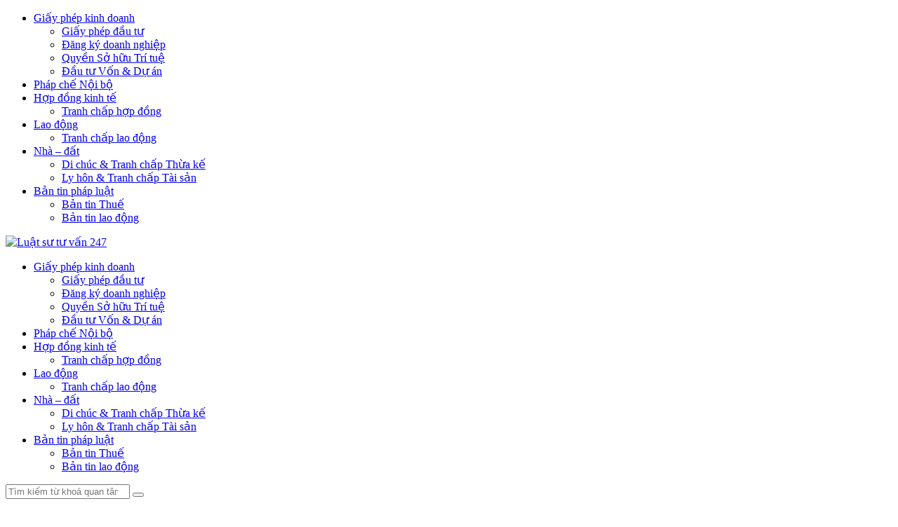

--- FILE ---
content_type: text/html; charset=UTF-8
request_url: https://luatsu24h.vn/cv-3535-ldtbxh-vl-xac-dinh-doi-tuong-huong-ho-tro-mat-viec-lam-theo-quyet-dinh-so-28-2021-qd-ttg/
body_size: 20731
content:

<!DOCTYPE html>
<html lang="vi" class="no-js no-svg">

<head>
	<meta charset="UTF-8">
	<!-- responsive meta -->
	<meta name="viewport" content="width=device-width, initial-scale=1">
	<!-- For IE -->
    <meta http-equiv="X-UA-Compatible" content="IE=edge">
    <meta name='robots' content='noindex, nofollow' />

<!-- Google Tag Manager for WordPress by gtm4wp.com -->
<script data-cfasync="false" data-pagespeed-no-defer>
	var gtm4wp_datalayer_name = "dataLayer";
	var dataLayer = dataLayer || [];
</script>
<!-- End Google Tag Manager for WordPress by gtm4wp.com -->
	<!-- This site is optimized with the Yoast SEO plugin v26.7 - https://yoast.com/wordpress/plugins/seo/ -->
	<title>CV 3535/LĐTBXH-VL xác định đối tượng hưởng hỗ trợ mất việc làm theo Quyết định số 28/2021/QĐ-TTg</title>
	<meta property="og:locale" content="vi_VN" />
	<meta property="og:type" content="article" />
	<meta property="og:title" content="CV 3535/LĐTBXH-VL xác định đối tượng hưởng hỗ trợ mất việc làm theo Quyết định số 28/2021/QĐ-TTg" />
	<meta property="og:description" content="Trả lời công văn số 3138/BHXH-CSXH ngày 06 tháng 10 năm 2021 của Bảo hiểm xã hội Việt Nam về đối tượng được hưởng chính sách hỗ trợ bảo hiểm thất nghiệp do dịch bệnh Covid-19, Bộ Lao động &#8211; Thương binh và Xã hội đã có hướng dẫn như sau: Theo quy định tại [&hellip;]" />
	<meta property="og:url" content="https://luatsu24h.vn/cv-3535-ldtbxh-vl-xac-dinh-doi-tuong-huong-ho-tro-mat-viec-lam-theo-quyet-dinh-so-28-2021-qd-ttg/" />
	<meta property="og:site_name" content="Luật sư tư vấn 247" />
	<meta property="article:published_time" content="2021-10-14T03:18:08+00:00" />
	<meta property="og:image" content="https://luatsu24h.vn/wp-content/uploads/2021/09/muc-dong-bhtn.png" />
	<meta property="og:image:width" content="901" />
	<meta property="og:image:height" content="600" />
	<meta property="og:image:type" content="image/png" />
	<meta name="author" content="admin" />
	<meta name="twitter:card" content="summary_large_image" />
	<meta name="twitter:label1" content="Được viết bởi" />
	<meta name="twitter:data1" content="admin" />
	<meta name="twitter:label2" content="Ước tính thời gian đọc" />
	<meta name="twitter:data2" content="3 phút" />
	<script type="application/ld+json" class="yoast-schema-graph">{"@context":"https://schema.org","@graph":[{"@type":"Article","@id":"https://luatsu24h.vn/cv-3535-ldtbxh-vl-xac-dinh-doi-tuong-huong-ho-tro-mat-viec-lam-theo-quyet-dinh-so-28-2021-qd-ttg/#article","isPartOf":{"@id":"https://luatsu24h.vn/cv-3535-ldtbxh-vl-xac-dinh-doi-tuong-huong-ho-tro-mat-viec-lam-theo-quyet-dinh-so-28-2021-qd-ttg/"},"author":{"name":"admin","@id":"https://luatsu24h.vn/#/schema/person/ce35f6824c49b4bee7d678a10aa0b798"},"headline":"CV 3535/LĐTBXH-VL xác định đối tượng hưởng hỗ trợ mất việc làm theo Quyết định số 28/2021/QĐ-TTg","datePublished":"2021-10-14T03:18:08+00:00","mainEntityOfPage":{"@id":"https://luatsu24h.vn/cv-3535-ldtbxh-vl-xac-dinh-doi-tuong-huong-ho-tro-mat-viec-lam-theo-quyet-dinh-so-28-2021-qd-ttg/"},"wordCount":953,"image":{"@id":"https://luatsu24h.vn/cv-3535-ldtbxh-vl-xac-dinh-doi-tuong-huong-ho-tro-mat-viec-lam-theo-quyet-dinh-so-28-2021-qd-ttg/#primaryimage"},"thumbnailUrl":"https://luatsu24h.vn/wp-content/uploads/2021/09/muc-dong-bhtn.png","articleSection":["Bản tin lao động"],"inLanguage":"vi"},{"@type":"WebPage","@id":"https://luatsu24h.vn/cv-3535-ldtbxh-vl-xac-dinh-doi-tuong-huong-ho-tro-mat-viec-lam-theo-quyet-dinh-so-28-2021-qd-ttg/","url":"https://luatsu24h.vn/cv-3535-ldtbxh-vl-xac-dinh-doi-tuong-huong-ho-tro-mat-viec-lam-theo-quyet-dinh-so-28-2021-qd-ttg/","name":"CV 3535/LĐTBXH-VL xác định đối tượng hưởng hỗ trợ mất việc làm theo Quyết định số 28/2021/QĐ-TTg","isPartOf":{"@id":"https://luatsu24h.vn/#website"},"primaryImageOfPage":{"@id":"https://luatsu24h.vn/cv-3535-ldtbxh-vl-xac-dinh-doi-tuong-huong-ho-tro-mat-viec-lam-theo-quyet-dinh-so-28-2021-qd-ttg/#primaryimage"},"image":{"@id":"https://luatsu24h.vn/cv-3535-ldtbxh-vl-xac-dinh-doi-tuong-huong-ho-tro-mat-viec-lam-theo-quyet-dinh-so-28-2021-qd-ttg/#primaryimage"},"thumbnailUrl":"https://luatsu24h.vn/wp-content/uploads/2021/09/muc-dong-bhtn.png","datePublished":"2021-10-14T03:18:08+00:00","author":{"@id":"https://luatsu24h.vn/#/schema/person/ce35f6824c49b4bee7d678a10aa0b798"},"breadcrumb":{"@id":"https://luatsu24h.vn/cv-3535-ldtbxh-vl-xac-dinh-doi-tuong-huong-ho-tro-mat-viec-lam-theo-quyet-dinh-so-28-2021-qd-ttg/#breadcrumb"},"inLanguage":"vi","potentialAction":[{"@type":"ReadAction","target":["https://luatsu24h.vn/cv-3535-ldtbxh-vl-xac-dinh-doi-tuong-huong-ho-tro-mat-viec-lam-theo-quyet-dinh-so-28-2021-qd-ttg/"]}]},{"@type":"ImageObject","inLanguage":"vi","@id":"https://luatsu24h.vn/cv-3535-ldtbxh-vl-xac-dinh-doi-tuong-huong-ho-tro-mat-viec-lam-theo-quyet-dinh-so-28-2021-qd-ttg/#primaryimage","url":"https://luatsu24h.vn/wp-content/uploads/2021/09/muc-dong-bhtn.png","contentUrl":"https://luatsu24h.vn/wp-content/uploads/2021/09/muc-dong-bhtn.png","width":901,"height":600},{"@type":"BreadcrumbList","@id":"https://luatsu24h.vn/cv-3535-ldtbxh-vl-xac-dinh-doi-tuong-huong-ho-tro-mat-viec-lam-theo-quyet-dinh-so-28-2021-qd-ttg/#breadcrumb","itemListElement":[{"@type":"ListItem","position":1,"name":"Home","item":"https://luatsu24h.vn/"},{"@type":"ListItem","position":2,"name":"CV 3535/LĐTBXH-VL xác định đối tượng hưởng hỗ trợ mất việc làm theo Quyết định số 28/2021/QĐ-TTg"}]},{"@type":"WebSite","@id":"https://luatsu24h.vn/#website","url":"https://luatsu24h.vn/","name":"Luật sư tư vấn 247","description":"Luật sư","potentialAction":[{"@type":"SearchAction","target":{"@type":"EntryPoint","urlTemplate":"https://luatsu24h.vn/?s={search_term_string}"},"query-input":{"@type":"PropertyValueSpecification","valueRequired":true,"valueName":"search_term_string"}}],"inLanguage":"vi"},{"@type":"Person","@id":"https://luatsu24h.vn/#/schema/person/ce35f6824c49b4bee7d678a10aa0b798","name":"admin","image":{"@type":"ImageObject","inLanguage":"vi","@id":"https://luatsu24h.vn/#/schema/person/image/","url":"https://secure.gravatar.com/avatar/304b1f6e34b22d418d73c88ed67d9f223664311d44481ffb8f4c60fac233bedc?s=96&d=mm&r=g","contentUrl":"https://secure.gravatar.com/avatar/304b1f6e34b22d418d73c88ed67d9f223664311d44481ffb8f4c60fac233bedc?s=96&d=mm&r=g","caption":"admin"},"sameAs":["https://luatsu24h.vn"],"url":"https://luatsu24h.vn/author/admin/"}]}</script>
	<!-- / Yoast SEO plugin. -->


<link rel='dns-prefetch' href='//fonts.googleapis.com' />
<link rel="alternate" type="application/rss+xml" title="Dòng thông tin Luật sư tư vấn 247 &raquo;" href="https://luatsu24h.vn/feed/" />
<link rel="alternate" type="application/rss+xml" title="Luật sư tư vấn 247 &raquo; Dòng bình luận" href="https://luatsu24h.vn/comments/feed/" />
<link rel="alternate" title="oNhúng (JSON)" type="application/json+oembed" href="https://luatsu24h.vn/wp-json/oembed/1.0/embed?url=https%3A%2F%2Fluatsu24h.vn%2Fcv-3535-ldtbxh-vl-xac-dinh-doi-tuong-huong-ho-tro-mat-viec-lam-theo-quyet-dinh-so-28-2021-qd-ttg%2F" />
<link rel="alternate" title="oNhúng (XML)" type="text/xml+oembed" href="https://luatsu24h.vn/wp-json/oembed/1.0/embed?url=https%3A%2F%2Fluatsu24h.vn%2Fcv-3535-ldtbxh-vl-xac-dinh-doi-tuong-huong-ho-tro-mat-viec-lam-theo-quyet-dinh-so-28-2021-qd-ttg%2F&#038;format=xml" />
<style id='wp-img-auto-sizes-contain-inline-css' type='text/css'>
img:is([sizes=auto i],[sizes^="auto," i]){contain-intrinsic-size:3000px 1500px}
/*# sourceURL=wp-img-auto-sizes-contain-inline-css */
</style>

<style id='wp-emoji-styles-inline-css' type='text/css'>

	img.wp-smiley, img.emoji {
		display: inline !important;
		border: none !important;
		box-shadow: none !important;
		height: 1em !important;
		width: 1em !important;
		margin: 0 0.07em !important;
		vertical-align: -0.1em !important;
		background: none !important;
		padding: 0 !important;
	}
/*# sourceURL=wp-emoji-styles-inline-css */
</style>
<link rel='stylesheet' id='wp-block-library-css' href='https://luatsu24h.vn/wp-includes/css/dist/block-library/style.min.css?ver=6.9' type='text/css' media='all' />
<style id='global-styles-inline-css' type='text/css'>
:root{--wp--preset--aspect-ratio--square: 1;--wp--preset--aspect-ratio--4-3: 4/3;--wp--preset--aspect-ratio--3-4: 3/4;--wp--preset--aspect-ratio--3-2: 3/2;--wp--preset--aspect-ratio--2-3: 2/3;--wp--preset--aspect-ratio--16-9: 16/9;--wp--preset--aspect-ratio--9-16: 9/16;--wp--preset--color--black: #000000;--wp--preset--color--cyan-bluish-gray: #abb8c3;--wp--preset--color--white: #ffffff;--wp--preset--color--pale-pink: #f78da7;--wp--preset--color--vivid-red: #cf2e2e;--wp--preset--color--luminous-vivid-orange: #ff6900;--wp--preset--color--luminous-vivid-amber: #fcb900;--wp--preset--color--light-green-cyan: #7bdcb5;--wp--preset--color--vivid-green-cyan: #00d084;--wp--preset--color--pale-cyan-blue: #8ed1fc;--wp--preset--color--vivid-cyan-blue: #0693e3;--wp--preset--color--vivid-purple: #9b51e0;--wp--preset--gradient--vivid-cyan-blue-to-vivid-purple: linear-gradient(135deg,rgb(6,147,227) 0%,rgb(155,81,224) 100%);--wp--preset--gradient--light-green-cyan-to-vivid-green-cyan: linear-gradient(135deg,rgb(122,220,180) 0%,rgb(0,208,130) 100%);--wp--preset--gradient--luminous-vivid-amber-to-luminous-vivid-orange: linear-gradient(135deg,rgb(252,185,0) 0%,rgb(255,105,0) 100%);--wp--preset--gradient--luminous-vivid-orange-to-vivid-red: linear-gradient(135deg,rgb(255,105,0) 0%,rgb(207,46,46) 100%);--wp--preset--gradient--very-light-gray-to-cyan-bluish-gray: linear-gradient(135deg,rgb(238,238,238) 0%,rgb(169,184,195) 100%);--wp--preset--gradient--cool-to-warm-spectrum: linear-gradient(135deg,rgb(74,234,220) 0%,rgb(151,120,209) 20%,rgb(207,42,186) 40%,rgb(238,44,130) 60%,rgb(251,105,98) 80%,rgb(254,248,76) 100%);--wp--preset--gradient--blush-light-purple: linear-gradient(135deg,rgb(255,206,236) 0%,rgb(152,150,240) 100%);--wp--preset--gradient--blush-bordeaux: linear-gradient(135deg,rgb(254,205,165) 0%,rgb(254,45,45) 50%,rgb(107,0,62) 100%);--wp--preset--gradient--luminous-dusk: linear-gradient(135deg,rgb(255,203,112) 0%,rgb(199,81,192) 50%,rgb(65,88,208) 100%);--wp--preset--gradient--pale-ocean: linear-gradient(135deg,rgb(255,245,203) 0%,rgb(182,227,212) 50%,rgb(51,167,181) 100%);--wp--preset--gradient--electric-grass: linear-gradient(135deg,rgb(202,248,128) 0%,rgb(113,206,126) 100%);--wp--preset--gradient--midnight: linear-gradient(135deg,rgb(2,3,129) 0%,rgb(40,116,252) 100%);--wp--preset--font-size--small: 13px;--wp--preset--font-size--medium: 20px;--wp--preset--font-size--large: 36px;--wp--preset--font-size--x-large: 42px;--wp--preset--spacing--20: 0.44rem;--wp--preset--spacing--30: 0.67rem;--wp--preset--spacing--40: 1rem;--wp--preset--spacing--50: 1.5rem;--wp--preset--spacing--60: 2.25rem;--wp--preset--spacing--70: 3.38rem;--wp--preset--spacing--80: 5.06rem;--wp--preset--shadow--natural: 6px 6px 9px rgba(0, 0, 0, 0.2);--wp--preset--shadow--deep: 12px 12px 50px rgba(0, 0, 0, 0.4);--wp--preset--shadow--sharp: 6px 6px 0px rgba(0, 0, 0, 0.2);--wp--preset--shadow--outlined: 6px 6px 0px -3px rgb(255, 255, 255), 6px 6px rgb(0, 0, 0);--wp--preset--shadow--crisp: 6px 6px 0px rgb(0, 0, 0);}:where(.is-layout-flex){gap: 0.5em;}:where(.is-layout-grid){gap: 0.5em;}body .is-layout-flex{display: flex;}.is-layout-flex{flex-wrap: wrap;align-items: center;}.is-layout-flex > :is(*, div){margin: 0;}body .is-layout-grid{display: grid;}.is-layout-grid > :is(*, div){margin: 0;}:where(.wp-block-columns.is-layout-flex){gap: 2em;}:where(.wp-block-columns.is-layout-grid){gap: 2em;}:where(.wp-block-post-template.is-layout-flex){gap: 1.25em;}:where(.wp-block-post-template.is-layout-grid){gap: 1.25em;}.has-black-color{color: var(--wp--preset--color--black) !important;}.has-cyan-bluish-gray-color{color: var(--wp--preset--color--cyan-bluish-gray) !important;}.has-white-color{color: var(--wp--preset--color--white) !important;}.has-pale-pink-color{color: var(--wp--preset--color--pale-pink) !important;}.has-vivid-red-color{color: var(--wp--preset--color--vivid-red) !important;}.has-luminous-vivid-orange-color{color: var(--wp--preset--color--luminous-vivid-orange) !important;}.has-luminous-vivid-amber-color{color: var(--wp--preset--color--luminous-vivid-amber) !important;}.has-light-green-cyan-color{color: var(--wp--preset--color--light-green-cyan) !important;}.has-vivid-green-cyan-color{color: var(--wp--preset--color--vivid-green-cyan) !important;}.has-pale-cyan-blue-color{color: var(--wp--preset--color--pale-cyan-blue) !important;}.has-vivid-cyan-blue-color{color: var(--wp--preset--color--vivid-cyan-blue) !important;}.has-vivid-purple-color{color: var(--wp--preset--color--vivid-purple) !important;}.has-black-background-color{background-color: var(--wp--preset--color--black) !important;}.has-cyan-bluish-gray-background-color{background-color: var(--wp--preset--color--cyan-bluish-gray) !important;}.has-white-background-color{background-color: var(--wp--preset--color--white) !important;}.has-pale-pink-background-color{background-color: var(--wp--preset--color--pale-pink) !important;}.has-vivid-red-background-color{background-color: var(--wp--preset--color--vivid-red) !important;}.has-luminous-vivid-orange-background-color{background-color: var(--wp--preset--color--luminous-vivid-orange) !important;}.has-luminous-vivid-amber-background-color{background-color: var(--wp--preset--color--luminous-vivid-amber) !important;}.has-light-green-cyan-background-color{background-color: var(--wp--preset--color--light-green-cyan) !important;}.has-vivid-green-cyan-background-color{background-color: var(--wp--preset--color--vivid-green-cyan) !important;}.has-pale-cyan-blue-background-color{background-color: var(--wp--preset--color--pale-cyan-blue) !important;}.has-vivid-cyan-blue-background-color{background-color: var(--wp--preset--color--vivid-cyan-blue) !important;}.has-vivid-purple-background-color{background-color: var(--wp--preset--color--vivid-purple) !important;}.has-black-border-color{border-color: var(--wp--preset--color--black) !important;}.has-cyan-bluish-gray-border-color{border-color: var(--wp--preset--color--cyan-bluish-gray) !important;}.has-white-border-color{border-color: var(--wp--preset--color--white) !important;}.has-pale-pink-border-color{border-color: var(--wp--preset--color--pale-pink) !important;}.has-vivid-red-border-color{border-color: var(--wp--preset--color--vivid-red) !important;}.has-luminous-vivid-orange-border-color{border-color: var(--wp--preset--color--luminous-vivid-orange) !important;}.has-luminous-vivid-amber-border-color{border-color: var(--wp--preset--color--luminous-vivid-amber) !important;}.has-light-green-cyan-border-color{border-color: var(--wp--preset--color--light-green-cyan) !important;}.has-vivid-green-cyan-border-color{border-color: var(--wp--preset--color--vivid-green-cyan) !important;}.has-pale-cyan-blue-border-color{border-color: var(--wp--preset--color--pale-cyan-blue) !important;}.has-vivid-cyan-blue-border-color{border-color: var(--wp--preset--color--vivid-cyan-blue) !important;}.has-vivid-purple-border-color{border-color: var(--wp--preset--color--vivid-purple) !important;}.has-vivid-cyan-blue-to-vivid-purple-gradient-background{background: var(--wp--preset--gradient--vivid-cyan-blue-to-vivid-purple) !important;}.has-light-green-cyan-to-vivid-green-cyan-gradient-background{background: var(--wp--preset--gradient--light-green-cyan-to-vivid-green-cyan) !important;}.has-luminous-vivid-amber-to-luminous-vivid-orange-gradient-background{background: var(--wp--preset--gradient--luminous-vivid-amber-to-luminous-vivid-orange) !important;}.has-luminous-vivid-orange-to-vivid-red-gradient-background{background: var(--wp--preset--gradient--luminous-vivid-orange-to-vivid-red) !important;}.has-very-light-gray-to-cyan-bluish-gray-gradient-background{background: var(--wp--preset--gradient--very-light-gray-to-cyan-bluish-gray) !important;}.has-cool-to-warm-spectrum-gradient-background{background: var(--wp--preset--gradient--cool-to-warm-spectrum) !important;}.has-blush-light-purple-gradient-background{background: var(--wp--preset--gradient--blush-light-purple) !important;}.has-blush-bordeaux-gradient-background{background: var(--wp--preset--gradient--blush-bordeaux) !important;}.has-luminous-dusk-gradient-background{background: var(--wp--preset--gradient--luminous-dusk) !important;}.has-pale-ocean-gradient-background{background: var(--wp--preset--gradient--pale-ocean) !important;}.has-electric-grass-gradient-background{background: var(--wp--preset--gradient--electric-grass) !important;}.has-midnight-gradient-background{background: var(--wp--preset--gradient--midnight) !important;}.has-small-font-size{font-size: var(--wp--preset--font-size--small) !important;}.has-medium-font-size{font-size: var(--wp--preset--font-size--medium) !important;}.has-large-font-size{font-size: var(--wp--preset--font-size--large) !important;}.has-x-large-font-size{font-size: var(--wp--preset--font-size--x-large) !important;}
/*# sourceURL=global-styles-inline-css */
</style>

<style id='classic-theme-styles-inline-css' type='text/css'>
/*! This file is auto-generated */
.wp-block-button__link{color:#fff;background-color:#32373c;border-radius:9999px;box-shadow:none;text-decoration:none;padding:calc(.667em + 2px) calc(1.333em + 2px);font-size:1.125em}.wp-block-file__button{background:#32373c;color:#fff;text-decoration:none}
/*# sourceURL=/wp-includes/css/classic-themes.min.css */
</style>
<link rel='stylesheet' id='contact-form-7-css' href='https://luatsu24h.vn/wp-content/plugins/contact-form-7/includes/css/styles.css?ver=6.1.4' type='text/css' media='all' />
<style id='contact-form-7-inline-css' type='text/css'>
.wpcf7 .wpcf7-recaptcha iframe {margin-bottom: 0;}.wpcf7 .wpcf7-recaptcha[data-align="center"] > div {margin: 0 auto;}.wpcf7 .wpcf7-recaptcha[data-align="right"] > div {margin: 0 0 0 auto;}
/*# sourceURL=contact-form-7-inline-css */
</style>
<link rel='stylesheet' id='pzf-style-css' href='https://luatsu24h.vn/wp-content/plugins/button-contact-vr/legacy/css/style.css?ver=1' type='text/css' media='all' />
<link rel='stylesheet' id='animate-css' href='https://luatsu24h.vn/wp-content/themes/adobitheme/assets/css/libs/animate.css?ver=6.9' type='text/css' media='all' />
<link rel='stylesheet' id='bootstrap-css' href='https://luatsu24h.vn/wp-content/themes/adobitheme/assets/css/libs/bootstrap.css?ver=6.9' type='text/css' media='all' />
<link rel='stylesheet' id='flaticon-css' href='https://luatsu24h.vn/wp-content/themes/adobitheme/assets/css/libs/flaticon.css?ver=6.9' type='text/css' media='all' />
<link rel='stylesheet' id='font-awesome-css' href='https://luatsu24h.vn/wp-content/plugins/elementor/assets/lib/font-awesome/css/font-awesome.min.css?ver=4.7.0' type='text/css' media='all' />
<link rel='stylesheet' id='icomoon-css' href='https://luatsu24h.vn/wp-content/themes/adobitheme/assets/css/libs/icomoon.css?ver=6.9' type='text/css' media='all' />
<link rel='stylesheet' id='jquery-ui-css' href='https://luatsu24h.vn/wp-content/themes/adobitheme/assets/css/libs/jquery-ui.css?ver=6.9' type='text/css' media='all' />
<link rel='stylesheet' id='adobitheme-main-css' href='https://luatsu24h.vn/wp-content/themes/adobitheme/style.css?ver=6.9' type='text/css' media='all' />
<link rel='stylesheet' id='adobitheme-custom-css' href='https://luatsu24h.vn/wp-content/themes/adobitheme/assets/css/style.css?ver=1.0.0' type='text/css' media='all' />
<link rel='stylesheet' id='slick-css' href='https://luatsu24h.vn/wp-content/themes/adobitheme/assets/css/libs/slick.css?ver=6.9' type='text/css' media='all' />
<link rel='stylesheet' id='adobitheme-google-font-montserrat-css' href='https://fonts.googleapis.com/css2?family=Montserrat%3Awght%40300%3B400%3B500%3B600&#038;display=swap&#038;ver=6.9' type='text/css' media='all' />
<link rel='stylesheet' id='adobitheme-google-font-alata-css' href='https://fonts.googleapis.com/css?family=Muli%3A400%2C600%2C700%2C800&#038;ver=6.9' type='text/css' media='all' />
<link rel='stylesheet' id='ekit-widget-styles-css' href='https://luatsu24h.vn/wp-content/plugins/elementskit-lite/widgets/init/assets/css/widget-styles.css?ver=3.7.8' type='text/css' media='all' />
<link rel='stylesheet' id='ekit-responsive-css' href='https://luatsu24h.vn/wp-content/plugins/elementskit-lite/widgets/init/assets/css/responsive.css?ver=3.7.8' type='text/css' media='all' />
<script type="text/javascript" src="https://luatsu24h.vn/wp-includes/js/jquery/jquery.min.js?ver=3.7.1" id="jquery-core-js"></script>
<script type="text/javascript" src="https://luatsu24h.vn/wp-includes/js/jquery/jquery-migrate.min.js?ver=3.4.1" id="jquery-migrate-js"></script>
<script type="text/javascript" src="https://luatsu24h.vn/wp-content/themes/adobitheme/assets/js/libs/slick.min.js?ver=6.9" id="slick-js"></script>
<script type="text/javascript" src="https://luatsu24h.vn/wp-includes/js/wp-embed.min.js?ver=6.9" id="wp-embed-js" defer="defer" data-wp-strategy="defer"></script>
<link rel="https://api.w.org/" href="https://luatsu24h.vn/wp-json/" /><link rel="alternate" title="JSON" type="application/json" href="https://luatsu24h.vn/wp-json/wp/v2/posts/1342" /><link rel="EditURI" type="application/rsd+xml" title="RSD" href="https://luatsu24h.vn/xmlrpc.php?rsd" />
<meta name="generator" content="WordPress 6.9" />
<link rel='shortlink' href='https://luatsu24h.vn/?p=1342' />
<style type='text/css'> .ae_data .elementor-editor-element-setting {
            display:none !important;
            }
            </style><!-- Global site tag (gtag.js) - Google Analytics -->
<script async src="https://www.googletagmanager.com/gtag/js?id=G-3B1MP734EY"></script>
<script>
  window.dataLayer = window.dataLayer || [];
  function gtag(){dataLayer.push(arguments);}
  gtag('js', new Date());

  gtag('config', 'G-3B1MP734EY');
</script>
<!-- Google Tag Manager for WordPress by gtm4wp.com -->
<!-- GTM Container placement set to footer -->
<script data-cfasync="false" data-pagespeed-no-defer>
</script>
<!-- End Google Tag Manager for WordPress by gtm4wp.com --><meta name="generator" content="Elementor 3.31.3; features: additional_custom_breakpoints, e_element_cache; settings: css_print_method-external, google_font-enabled, font_display-auto">
			<style>
				.e-con.e-parent:nth-of-type(n+4):not(.e-lazyloaded):not(.e-no-lazyload),
				.e-con.e-parent:nth-of-type(n+4):not(.e-lazyloaded):not(.e-no-lazyload) * {
					background-image: none !important;
				}
				@media screen and (max-height: 1024px) {
					.e-con.e-parent:nth-of-type(n+3):not(.e-lazyloaded):not(.e-no-lazyload),
					.e-con.e-parent:nth-of-type(n+3):not(.e-lazyloaded):not(.e-no-lazyload) * {
						background-image: none !important;
					}
				}
				@media screen and (max-height: 640px) {
					.e-con.e-parent:nth-of-type(n+2):not(.e-lazyloaded):not(.e-no-lazyload),
					.e-con.e-parent:nth-of-type(n+2):not(.e-lazyloaded):not(.e-no-lazyload) * {
						background-image: none !important;
					}
				}
			</style>
			<link rel="icon" href="https://luatsu24h.vn/wp-content/uploads/2021/07/cropped-tin-phap-luat-32x32.png" sizes="32x32" />
<link rel="icon" href="https://luatsu24h.vn/wp-content/uploads/2021/07/cropped-tin-phap-luat-192x192.png" sizes="192x192" />
<link rel="apple-touch-icon" href="https://luatsu24h.vn/wp-content/uploads/2021/07/cropped-tin-phap-luat-180x180.png" />
<meta name="msapplication-TileImage" content="https://luatsu24h.vn/wp-content/uploads/2021/07/cropped-tin-phap-luat-270x270.png" />
		<style type="text/css" id="wp-custom-css">
			.widget-area .sidebar .art-addon-posts li a {
    overflow: hidden;
    text-overflow: ellipsis;
    display: -webkit-box;
    -webkit-line-clamp: 3;
    -webkit-box-orient: vertical;
}

.blog-content .entry-content h3{
	margin-top: 10px;
	margin-bottom: 0px;
}

/*bài viết*/
.entry-content h2, .entry-content h3, .entry-content h4, .entry-content h1 {
    margin-bottom: 8px;
    padding: 0;
}
.site-content {
		padding: 40px 0;
}
.page-title .content {
    padding: 20px 0;
}
.widget-area .sidebar {
    padding-bottom: 4px;
		margin-bottom: 16px;
}
.widget-area .sidebar .search-box input[type="search"] {
	height: 50px;
	width: calc(100% - 30px);
	line-height: 50px;
}
.widget-area .sidebar .search-box button {
	line-height: 50px;
}
.widget-area .sidebar .sidebar-title {
	padding: 10px 0 1px 10px;
}
.tinhot p{
	margin-bottom: 0px;
}
.entry-top, .blog-img {
    height: 186px;	
}
.entry-top img{
	max-height: 186px;
}
.feature_post {
    width: 45%;
}
/*tin cùng chuyên mục*/
.related_posts .content-inner {
    background: #fff;
}
.related_posts .entry-title{
	padding: 8px;
	height: 75px;
	overflow: hidden;
    text-overflow: ellipsis;
    display: -webkit-box;
    -webkit-line-clamp: 3;
    -webkit-box-orient: vertical;
}
/*trang chủ*/
h2.title-homepage {
    position: absolute;
    color: #fff;
}
.info-luatsu a {
    color: #fff;
}
.info-luatsu a.sdt{
	font-weight: 800;
}
.info-luatsu a:hover {
    color: #ff0000;
}
a.sdt2{
	font-size: 28px;
}

.tab__post__single--inner {
    box-shadow: 0px 12px 10px rgb(201 201 201 / 25%);
	border-radius: 0;
}
.ekit-wid-con .ekit--tab__post__details .tab__post--title {
    font-size: 15px;
    font-weight: 500;
    color: #232323;
    padding: 12px 8px 12px 8px;
	  background-color: #fff;
		height: 60px;
}
.ekit-wid-con .ekit--tab__post__details .tab__post--title a:hover{
	color: #006BB3;
}

.tintuc .blog-content {
    background: #f8f8f8;
    padding: 0px 8px 10px 8px;
}

.luatsu-giadinh .elementor-widget.elementor-widget-adobitheme-posts .practice-content{
	  padding: 16px 10px;
		background-color: #fff;
		box-shadow: 0px 12px 10px rgb(201 201 201 / 25%);
}
.luatsu-giadinh .practice-img {
	margin-bottom: -8px;
}

.footer-2 input[type="submit"]{
	background: #0057aa;
	width: 100%;
	box-shadow: 0px 12px 10px rgb(201 201 201 / 25%);
}
.footer-2 input[type="submit"]:hover{
	background: #A50000;
}
.footer-2 input[type="text"], .footer-2 input[type="tel"], .footer-2 input[type="email"], input[type="password"], .footer-2 textarea{
	box-shadow: 0px 12px 10px rgb(201 201 201 / 25%);
}

/*mobile*/
@media only screen and (max-width: 600px){
	.page-title .content h1{
		font-size: 26px;
	}
}

.ls-dn-mobile .tab__post__single--item.ekit___column-4.tablet-.mobile-.post-count-8 {
    width: 50%;
}
.ls-dn-mobile .ekit-wid-con .ekit--tab__post__details .tab__post--title {
    padding: 12px 8px 60px 8px;
}

.elementor-14 .elementor-element.elementor-element-fa60aaa .post--tab .tabHeader .tab__list .tab__list__item {
    margin: 4px 4px 4px 4px;
    padding: 2px 2px 2px 2px;
}		</style>
		<link rel='stylesheet' id='elementor-frontend-css' href='https://luatsu24h.vn/wp-content/plugins/elementor/assets/css/frontend.min.css?ver=3.31.3' type='text/css' media='all' />
<link rel='stylesheet' id='elementor-post-911-css' href='https://luatsu24h.vn/wp-content/uploads/elementor/css/post-911.css?ver=1768245436' type='text/css' media='all' />
<link rel='stylesheet' id='elementor-post-636-css' href='https://luatsu24h.vn/wp-content/uploads/elementor/css/post-636.css?ver=1768248303' type='text/css' media='all' />
<link rel='stylesheet' id='elementor-post-642-css' href='https://luatsu24h.vn/wp-content/uploads/elementor/css/post-642.css?ver=1768248303' type='text/css' media='all' />
<link rel='stylesheet' id='elementor-post-639-css' href='https://luatsu24h.vn/wp-content/uploads/elementor/css/post-639.css?ver=1768248303' type='text/css' media='all' />
<link rel='stylesheet' id='elementor-post-1875-css' href='https://luatsu24h.vn/wp-content/uploads/elementor/css/post-1875.css?ver=1768245436' type='text/css' media='all' />
<link rel='stylesheet' id='widget-divider-css' href='https://luatsu24h.vn/wp-content/plugins/elementor/assets/css/widget-divider.min.css?ver=3.31.3' type='text/css' media='all' />
<link rel='stylesheet' id='widget-heading-css' href='https://luatsu24h.vn/wp-content/plugins/elementor/assets/css/widget-heading.min.css?ver=3.31.3' type='text/css' media='all' />
<link rel='stylesheet' id='widget-icon-list-css' href='https://luatsu24h.vn/wp-content/plugins/elementor/assets/css/widget-icon-list.min.css?ver=3.31.3' type='text/css' media='all' />
<link rel='stylesheet' id='elementor-icons-css' href='https://luatsu24h.vn/wp-content/plugins/elementor/assets/lib/eicons/css/elementor-icons.min.css?ver=5.43.0' type='text/css' media='all' />
<link rel='stylesheet' id='elementor-post-619-css' href='https://luatsu24h.vn/wp-content/uploads/elementor/css/post-619.css?ver=1768245435' type='text/css' media='all' />
<link rel='stylesheet' id='elementor-icons-ekiticons-css' href='https://luatsu24h.vn/wp-content/plugins/elementskit-lite/modules/elementskit-icon-pack/assets/css/ekiticons.css?ver=3.7.8' type='text/css' media='all' />
<link rel='stylesheet' id='elementor-gf-local-roboto-css' href='https://luatsu24h.vn/wp-content/uploads/elementor/google-fonts/css/roboto.css?ver=1742239102' type='text/css' media='all' />
<link rel='stylesheet' id='elementor-gf-local-robotoslab-css' href='https://luatsu24h.vn/wp-content/uploads/elementor/google-fonts/css/robotoslab.css?ver=1742239130' type='text/css' media='all' />
<link rel='stylesheet' id='elementor-icons-shared-0-css' href='https://luatsu24h.vn/wp-content/plugins/elementor/assets/lib/font-awesome/css/fontawesome.min.css?ver=5.15.3' type='text/css' media='all' />
<link rel='stylesheet' id='elementor-icons-fa-solid-css' href='https://luatsu24h.vn/wp-content/plugins/elementor/assets/lib/font-awesome/css/solid.min.css?ver=5.15.3' type='text/css' media='all' />
</head>


<body data-rsssl=1 class="wp-singular post-template-default single single-post postid-1342 single-format-standard wp-theme-adobitheme elementor-default elementor-kit-619">
<!-- Global site tag (gtag.js) - Google Analytics -->
<script async src="https://www.googletagmanager.com/gtag/js?id=UA-210966653-1"></script>
<script>
  window.dataLayer = window.dataLayer || [];
  function gtag(){dataLayer.push(arguments);}
  gtag('js', new Date());

  gtag('config', 'UA-210966653-1');
</script><div class="preloader"></div><div id="wrapper-container" class="clearfix">
    <nav class="mobile-menu-container mobile-effect">
		<div class="mobile-menu">
    <ul class="menu">
        <li id="menu-item-26" class="menu-item menu-item-type-taxonomy menu-item-object-category menu-item-has-children menu-item-26"><a href="https://luatsu24h.vn/giay-phep-kinh-doanh/">Giấy phép kinh doanh</a>
<ul class="sub-menu">
	<li id="menu-item-25" class="menu-item menu-item-type-taxonomy menu-item-object-category menu-item-25"><a href="https://luatsu24h.vn/giay-phep-dau-tu/">Giấy phép đầu tư</a></li>
	<li id="menu-item-22" class="menu-item menu-item-type-taxonomy menu-item-object-category menu-item-22"><a href="https://luatsu24h.vn/dang-ky-kinh-doanh/">Đăng ký doanh nghiệp</a></li>
	<li id="menu-item-23" class="menu-item menu-item-type-taxonomy menu-item-object-category menu-item-23"><a href="https://luatsu24h.vn/dang-ky-so-huu-tri-tue/">Quyền Sở hữu Trí tuệ</a></li>
	<li id="menu-item-21" class="menu-item menu-item-type-taxonomy menu-item-object-category menu-item-21"><a href="https://luatsu24h.vn/du-an-dau-tu/">Đầu tư Vốn &#038; Dự án</a></li>
</ul>
</li>
<li id="menu-item-27" class="menu-item menu-item-type-taxonomy menu-item-object-category menu-item-27"><a href="https://luatsu24h.vn/tu-van-phap-luat-doanh-nghiep/">Pháp chế Nội bộ</a></li>
<li id="menu-item-28" class="menu-item menu-item-type-taxonomy menu-item-object-category menu-item-has-children menu-item-28"><a href="https://luatsu24h.vn/tu-van-soan-thao-hop-dong/">Hợp đồng kinh tế</a>
<ul class="sub-menu">
	<li id="menu-item-24" class="menu-item menu-item-type-taxonomy menu-item-object-category menu-item-24"><a href="https://luatsu24h.vn/giai-quyet-tranh-chap/">Tranh chấp hợp đồng</a></li>
</ul>
</li>
<li id="menu-item-1117" class="menu-item menu-item-type-taxonomy menu-item-object-category menu-item-has-children menu-item-1117"><a href="https://luatsu24h.vn/quan-ly-su-dung-lao-dong/">Lao động</a>
<ul class="sub-menu">
	<li id="menu-item-2199" class="menu-item menu-item-type-post_type menu-item-object-post menu-item-2199"><a href="https://luatsu24h.vn/dich-vu-tu-van-giai-quyet-tranh-chap-lao-dong/">Tranh chấp lao động</a></li>
</ul>
</li>
<li id="menu-item-30" class="menu-item menu-item-type-taxonomy menu-item-object-category menu-item-has-children menu-item-30"><a href="https://luatsu24h.vn/nha-dat/">Nhà &#8211; đất</a>
<ul class="sub-menu">
	<li id="menu-item-31" class="menu-item menu-item-type-taxonomy menu-item-object-category menu-item-31"><a href="https://luatsu24h.vn/thua-ke/">Di chúc &#038; Tranh chấp Thừa kế</a></li>
	<li id="menu-item-29" class="menu-item menu-item-type-taxonomy menu-item-object-category menu-item-29"><a href="https://luatsu24h.vn/hon-nhan-gia-dinh/">Ly hôn &#038; Tranh chấp Tài sản</a></li>
</ul>
</li>
<li id="menu-item-18" class="menu-item menu-item-type-taxonomy menu-item-object-category menu-item-has-children menu-item-18"><a href="https://luatsu24h.vn/ban-tin-phap-luat/">Bản tin pháp luật</a>
<ul class="sub-menu">
	<li id="menu-item-2124" class="menu-item menu-item-type-taxonomy menu-item-object-category menu-item-2124"><a href="https://luatsu24h.vn/ban-tin-thue/">Bản tin Thuế</a></li>
	<li id="menu-item-2125" class="menu-item menu-item-type-taxonomy menu-item-object-category current-post-ancestor current-menu-parent current-post-parent menu-item-2125"><a href="https://luatsu24h.vn/ban-tin-lao-dong/">Bản tin lao động</a></li>
</ul>
</li>
    </ul>
</div>
    </nav>
    <div class="wrapper-site">
        <header class="site-header-wrap">
			<div class="sticky-header">
	<div class="site-header element-to-stick">
		<div class="container">
			<div class="header-wrapper d-flex align-items-center justify-content-between">
				<div class="logo-area d-flex align-items-center">
					<div class="logo-header">
            <a href="https://luatsu24h.vn/" title="Luật sư tư vấn 247" rel="home" class="no-sticky-logo"><img src="https://luatsu24h.vn/wp-content/uploads/2021/07/logo-luatsu24h.png" alt="Luật sư tư vấn 247"  data-retina=https://luatsu24h.vn/wp-content/uploads/2021/07/logo-luatsu24h.png /></a>
    </div>
                    				</div>
				<div class="right-header d-flex align-items-center">
					
<nav class="main-navigation">
    <ul id="menu-main-menu-1" class="menu-lists"><li class="menu-item menu-item-type-taxonomy menu-item-object-category menu-item-has-children menu-item-26"><a href="https://luatsu24h.vn/giay-phep-kinh-doanh/">Giấy phép kinh doanh</a>
<ul class="sub-menu">
	<li class="menu-item menu-item-type-taxonomy menu-item-object-category menu-item-25"><a href="https://luatsu24h.vn/giay-phep-dau-tu/">Giấy phép đầu tư</a></li>
	<li class="menu-item menu-item-type-taxonomy menu-item-object-category menu-item-22"><a href="https://luatsu24h.vn/dang-ky-kinh-doanh/">Đăng ký doanh nghiệp</a></li>
	<li class="menu-item menu-item-type-taxonomy menu-item-object-category menu-item-23"><a href="https://luatsu24h.vn/dang-ky-so-huu-tri-tue/">Quyền Sở hữu Trí tuệ</a></li>
	<li class="menu-item menu-item-type-taxonomy menu-item-object-category menu-item-21"><a href="https://luatsu24h.vn/du-an-dau-tu/">Đầu tư Vốn &#038; Dự án</a></li>
</ul>
</li>
<li class="menu-item menu-item-type-taxonomy menu-item-object-category menu-item-27"><a href="https://luatsu24h.vn/tu-van-phap-luat-doanh-nghiep/">Pháp chế Nội bộ</a></li>
<li class="menu-item menu-item-type-taxonomy menu-item-object-category menu-item-has-children menu-item-28"><a href="https://luatsu24h.vn/tu-van-soan-thao-hop-dong/">Hợp đồng kinh tế</a>
<ul class="sub-menu">
	<li class="menu-item menu-item-type-taxonomy menu-item-object-category menu-item-24"><a href="https://luatsu24h.vn/giai-quyet-tranh-chap/">Tranh chấp hợp đồng</a></li>
</ul>
</li>
<li class="menu-item menu-item-type-taxonomy menu-item-object-category menu-item-has-children menu-item-1117"><a href="https://luatsu24h.vn/quan-ly-su-dung-lao-dong/">Lao động</a>
<ul class="sub-menu">
	<li class="menu-item menu-item-type-post_type menu-item-object-post menu-item-2199"><a href="https://luatsu24h.vn/dich-vu-tu-van-giai-quyet-tranh-chap-lao-dong/">Tranh chấp lao động</a></li>
</ul>
</li>
<li class="menu-item menu-item-type-taxonomy menu-item-object-category menu-item-has-children menu-item-30"><a href="https://luatsu24h.vn/nha-dat/">Nhà &#8211; đất</a>
<ul class="sub-menu">
	<li class="menu-item menu-item-type-taxonomy menu-item-object-category menu-item-31"><a href="https://luatsu24h.vn/thua-ke/">Di chúc &#038; Tranh chấp Thừa kế</a></li>
	<li class="menu-item menu-item-type-taxonomy menu-item-object-category menu-item-29"><a href="https://luatsu24h.vn/hon-nhan-gia-dinh/">Ly hôn &#038; Tranh chấp Tài sản</a></li>
</ul>
</li>
<li class="menu-item menu-item-type-taxonomy menu-item-object-category menu-item-has-children menu-item-18"><a href="https://luatsu24h.vn/ban-tin-phap-luat/">Bản tin pháp luật</a>
<ul class="sub-menu">
	<li class="menu-item menu-item-type-taxonomy menu-item-object-category menu-item-2124"><a href="https://luatsu24h.vn/ban-tin-thue/">Bản tin Thuế</a></li>
	<li class="menu-item menu-item-type-taxonomy menu-item-object-category current-post-ancestor current-menu-parent current-post-parent menu-item-2125"><a href="https://luatsu24h.vn/ban-tin-lao-dong/">Bản tin lao động</a></li>
</ul>
</li>
</ul></nav>                    <div class="sidebar-header-right"><div id="text-6" class="sidebar widget sidebar-widget single-sidebar widget_text">			<div class="textwidget">		<div data-elementor-type="wp-post" data-elementor-id="911" class="elementor elementor-911">
						<section class="elementor-section elementor-top-section elementor-element elementor-element-251e2ad elementor-section-boxed elementor-section-height-default elementor-section-height-default" data-id="251e2ad" data-element_type="section">
						<div class="elementor-container elementor-column-gap-default">
					<div class="elementor-column elementor-col-100 elementor-top-column elementor-element elementor-element-23b033d" data-id="23b033d" data-element_type="column">
			<div class="elementor-widget-wrap elementor-element-populated">
						<div class="elementor-element elementor-element-ee48af6 elementor-widget elementor-widget-elementskit-header-search" data-id="ee48af6" data-element_type="widget" data-widget_type="elementskit-header-search.default">
				<div class="elementor-widget-container">
					<div class="ekit-wid-con" >        <a href="#ekit_modal-popup-ee48af6" class="ekit_navsearch-button ekit-modal-popup" aria-label="navsearch-button">
            <i aria-hidden="true" class="fas fa-search"></i>        </a>
        <!-- language switcher strart -->
        <!-- xs modal -->
        <div class="zoom-anim-dialog mfp-hide ekit_modal-searchPanel" id="ekit_modal-popup-ee48af6">
            <div class="ekit-search-panel">
            <!-- Polylang search - thanks to Alain Melsens -->
                <form role="search" method="get" class="ekit-search-group" action="https://luatsu24h.vn/">
                    <input type="search" class="ekit_search-field" aria-label="search-form" placeholder="Tìm kiếm từ khoá quan tâm" value="" name="s">
					<button type="submit" class="ekit_search-button" aria-label="search-button">
                        <i aria-hidden="true" class="fas fa-search"></i>                    </button>
                </form>
            </div>
        </div><!-- End xs modal -->
        <!-- end language switcher strart -->
        </div>				</div>
				</div>
					</div>
		</div>
					</div>
		</section>
				</div>
		
</div>
		</div><div id="text-7" class="sidebar widget sidebar-widget single-sidebar widget_text">			<div class="textwidget"></div>
		</div><div id="media_image-3" class="sidebar widget sidebar-widget single-sidebar widget_media_image"><a href="https://lawpro.vn/?lang=en"><img width="300" height="177" src="https://luatsu24h.vn/wp-content/uploads/2021/07/flag-en-300x177.jpg" class="image wp-image-917  attachment-medium size-medium" alt="" style="max-width: 100%; height: auto;" decoding="async" srcset="https://luatsu24h.vn/wp-content/uploads/2021/07/flag-en-300x177.jpg 300w, https://luatsu24h.vn/wp-content/uploads/2021/07/flag-en.jpg 400w" sizes="(max-width: 300px) 100vw, 300px" /></a></div></div>                                        <div class="menu-mobile-icon">
                        <div class="icon-wrap">
                            <span></span>
                        </div>
                    </div>
				</div>
			</div>
		</div>
        <div class="mobile-menu">
    <ul class="menu">
        <li class="menu-item menu-item-type-taxonomy menu-item-object-category menu-item-has-children menu-item-26"><a href="https://luatsu24h.vn/giay-phep-kinh-doanh/">Giấy phép kinh doanh</a>
<ul class="sub-menu">
	<li class="menu-item menu-item-type-taxonomy menu-item-object-category menu-item-25"><a href="https://luatsu24h.vn/giay-phep-dau-tu/">Giấy phép đầu tư</a></li>
	<li class="menu-item menu-item-type-taxonomy menu-item-object-category menu-item-22"><a href="https://luatsu24h.vn/dang-ky-kinh-doanh/">Đăng ký doanh nghiệp</a></li>
	<li class="menu-item menu-item-type-taxonomy menu-item-object-category menu-item-23"><a href="https://luatsu24h.vn/dang-ky-so-huu-tri-tue/">Quyền Sở hữu Trí tuệ</a></li>
	<li class="menu-item menu-item-type-taxonomy menu-item-object-category menu-item-21"><a href="https://luatsu24h.vn/du-an-dau-tu/">Đầu tư Vốn &#038; Dự án</a></li>
</ul>
</li>
<li class="menu-item menu-item-type-taxonomy menu-item-object-category menu-item-27"><a href="https://luatsu24h.vn/tu-van-phap-luat-doanh-nghiep/">Pháp chế Nội bộ</a></li>
<li class="menu-item menu-item-type-taxonomy menu-item-object-category menu-item-has-children menu-item-28"><a href="https://luatsu24h.vn/tu-van-soan-thao-hop-dong/">Hợp đồng kinh tế</a>
<ul class="sub-menu">
	<li class="menu-item menu-item-type-taxonomy menu-item-object-category menu-item-24"><a href="https://luatsu24h.vn/giai-quyet-tranh-chap/">Tranh chấp hợp đồng</a></li>
</ul>
</li>
<li class="menu-item menu-item-type-taxonomy menu-item-object-category menu-item-has-children menu-item-1117"><a href="https://luatsu24h.vn/quan-ly-su-dung-lao-dong/">Lao động</a>
<ul class="sub-menu">
	<li class="menu-item menu-item-type-post_type menu-item-object-post menu-item-2199"><a href="https://luatsu24h.vn/dich-vu-tu-van-giai-quyet-tranh-chap-lao-dong/">Tranh chấp lao động</a></li>
</ul>
</li>
<li class="menu-item menu-item-type-taxonomy menu-item-object-category menu-item-has-children menu-item-30"><a href="https://luatsu24h.vn/nha-dat/">Nhà &#8211; đất</a>
<ul class="sub-menu">
	<li class="menu-item menu-item-type-taxonomy menu-item-object-category menu-item-31"><a href="https://luatsu24h.vn/thua-ke/">Di chúc &#038; Tranh chấp Thừa kế</a></li>
	<li class="menu-item menu-item-type-taxonomy menu-item-object-category menu-item-29"><a href="https://luatsu24h.vn/hon-nhan-gia-dinh/">Ly hôn &#038; Tranh chấp Tài sản</a></li>
</ul>
</li>
<li class="menu-item menu-item-type-taxonomy menu-item-object-category menu-item-has-children menu-item-18"><a href="https://luatsu24h.vn/ban-tin-phap-luat/">Bản tin pháp luật</a>
<ul class="sub-menu">
	<li class="menu-item menu-item-type-taxonomy menu-item-object-category menu-item-2124"><a href="https://luatsu24h.vn/ban-tin-thue/">Bản tin Thuế</a></li>
	<li class="menu-item menu-item-type-taxonomy menu-item-object-category current-post-ancestor current-menu-parent current-post-parent menu-item-2125"><a href="https://luatsu24h.vn/ban-tin-lao-dong/">Bản tin lao động</a></li>
</ul>
</li>
    </ul>
</div>
	</div>
</div>
        </header>
		<div class="page-title" style="background-image: url(https://luatsu24h.vn/wp-content/uploads/2021/07/4.jpeg);">
    <div class="main-top">
        <div class="overlay"></div>
        <div class="content container">
            <div class="title">
                <h1>
					CV 3535/LĐTBXH-VL xác định đối tượng hưởng hỗ trợ mất việc làm theo Quyết định số 28/2021/QĐ-TTg                </h1>
				                    <div class="breadcrumbs">
						<ul itemprop="breadcrumb" itemscope itemtype="http://schema.org/BreadcrumbList" id="breadcrumbs" class="breadcrumbs"><li itemprop="itemListElement" itemscope itemtype="http://schema.org/ListItem"><a itemprop="item" href="https://luatsu24h.vn" title="Home"><span itemprop="name">Home</span></a><span class="breadcrum-icon"> > </span><meta itemprop="position" content="1"></li><li itemprop="itemListElement" itemscope itemtype="http://schema.org/ListItem"><a itemprop="item" href="https://luatsu24h.vn/ban-tin-lao-dong/" title="Bản tin lao động"><span itemprop="name">Bản tin lao động</span></a><span class="breadcrum-icon"> > </span><meta itemprop="position" content="2"></li><li itemprop="itemListElement" itemscope itemtype="http://schema.org/ListItem"><span itemprop="name" title="CV 3535/LĐTBXH-VL xác định đối tượng hưởng hỗ trợ mất việc làm theo Quyết định số 28/2021/QĐ-TTg">CV 3535/LĐTBXH-VL xác định đối tượng hưởng hỗ trợ mất việc làm theo Quyết định số 28/2021/QĐ-TTg</span><meta itemprop="position" content="3"></li></ul>                    </div>
				            </div>
        </div>
    </div>
</div>        <div class="site-content">
            <div class="container">
<article id="post-1342" class="post-1342 post type-post status-publish format-standard has-post-thumbnail hentry category-ban-tin-lao-dong">
	<div class="row">
        <div class="left col-md-9">
            <div class="feature_post">
				<img src="https://luatsu24h.vn/wp-content/uploads/2021/09/muc-dong-bhtn.png" alt="muc-dong-bhtn" title="muc-dong-bhtn"  width="901" height="600">            </div>
            <header class="entry-header alignwide">
				<h2 class="entry-title">CV 3535/LĐTBXH-VL xác định đối tượng hưởng hỗ trợ mất việc làm theo Quyết định số 28/2021/QĐ-TTg</h2>            </header>

            <div class="entry-content">
				<p>Trả lời công văn số 3138/BHXH-CSXH ngày 06 tháng 10 năm 2021 của Bảo hiểm xã hội Việt Nam về đối tượng được hưởng chính sách hỗ trợ bảo hiểm thất nghiệp do dịch bệnh Covid-19, Bộ Lao động &#8211; Thương binh và Xã hội đã có hướng dẫn như sau:</p>
<p>Theo quy định tại Điều 43 Luật Việc làm thì người lao động được xác định là đối tượng bắt buộc tham gia bảo hiểm thất nghiệp khi thực hiện giao kết một trong các loại hợp đồng sau: hợp đồng lao động hoặc hợp đồng làm việc không xác định thời hạn; <a href="https://luatsu24h.vn/soan-thao-bo-hop-dong-lao-dong/">hợp đồng lao động</a> hoặc hợp đồng làm việc xác định thời hạn; hợp đồng lao động theo mùa vụ hoặc theo một công việc nhất định có thời hạn từ đủ 03 tháng đến dưới 12 tháng.</p>
<p>Theo quy định tại khoản 2 Điều 11 Nghị định số 28/2015/NĐ-CP ngày 12 tháng 3 năm 2015 của Chính phủ quy định chi tiết thi hành một số điều của Luật Việc làm về bảo hiểm thất nghiệp thì trường hợp người lao động nghỉ việc hưởng chế độ thai sản hoặc ốm đau từ 14 ngày làm việc trở lên không hưởng tiền lương tháng tại đơn vị mà hưởng trợ cấp bảo hiểm xã hội, người lao động tạm hoãn hợp đồng lao động hoặc hợp đồng làm việc đã giao kết theo quy định của pháp luật thì người lao động không thuộc đối tượng tham gia bảo hiểm thất nghiệp trong thời gian này.</p>
<p>Theo quy định tại khoản 1 Điều 1 Quyết định số 28/2021/QĐ-TTg ngày 01 tháng 10 năm 2021 của Thủ tướng Chính phủ quy định về việc thực hiện chính sách hỗ trợ người lao động và người sử dụng lao động bị ảnh hưởng bởi đại dịch Covid-19 từ Quỹ bảo hiểm thất nghiệp thì đối tượng được hỗ trợ là người lao động đang tham gia bảo hiểm thất nghiệp tại thời điểm ngày 30 tháng 9 năm 2021 (có tên trong danh sách đang tham gia bảo hiểm thất nghiệp của cơ quan bảo hiểm xã hội). Mặt khác, nội dung này đã được nêu trong Báo cáo thẩm định số 139/BCTĐ-BTP ngày 28 tháng 9 năm 2021 của Bộ Tư pháp về Dự thảo Quyết định của Thủ tướng Chính phủ quy định về việc thực hiện chính sách hỗ trợ người lao động và người sử dụng lao động bị ảnh hưởng bởi đại dịch COVID-19 từ Quỹ bảo hiểm thất nghiệp và đã được Bộ Lao động &#8211; Thương binh và Xã hội giải trình tại Báo cáo số 138/BC-LĐXHXH ngày 30 tháng 9 năm 2021 kèm theo Tờ trình số 84/TTr-LĐTBXH ngày 30 tháng 9 năm 2021 trình Thủ tướng Chính phủ ban hành Quyết định số 28/2021/QĐ-TTg .</p>
<blockquote class="wp-embedded-content" data-secret="flUXarm9qz"><p><a href="https://luatsu24h.vn/tu-van-phap-luat-quan-ly-va-su-dung-lao-dong/">Tư vấn pháp luật lao động</a></p></blockquote>
<p><iframe class="wp-embedded-content" sandbox="allow-scripts" security="restricted" style="position: absolute; clip: rect(1px, 1px, 1px, 1px);" title="&#8220;Tư vấn pháp luật lao động&#8221; &#8212; Luật sư tư vấn, Luật sư tranh tụng tại TP Hà Nội &amp; Hồ Chí Minh" src="https://luatsu24h.vn/tu-van-phap-luat-quan-ly-va-su-dung-lao-dong/embed/#?secret=6qdwteOO2w#?secret=flUXarm9qz" data-secret="flUXarm9qz" width="525" height="296" frameborder="0" marginwidth="0" marginheight="0" scrolling="no"></iframe></p>
<p>Như vậy, người lao động tham gia bảo hiểm thất nghiệp trên cơ sở hợp đồng lao động/hợp đồng làm việc đã giao kết với người sử dụng lao động. Tại thời điểm ngày 30 tháng 9 năm 2021 người lao động chưa chấm dứt hợp đồng lao động/hợp đồng làm việc, có tên trong danh sách tham gia bảo hiểm thất nghiệp của cơ quan bảo hiểm xã hội nên vẫn được coi là đang tham gia bảo hiểm thất nghiệp và được hỗ trợ trên cơ sở thời gian đã đóng bảo hiểm thất nghiệp nhưng chưa hưởng trợ cấp thất nghiệp (bao gồm cả các trường hợp tạm hoãn hợp đồng lao động hoặc hợp đồng làm việc, nghỉ việc không hưởng lương, ngừng việc, việc hưởng chế độ thai sản,&#8230; trong thời gian từ ngày 01 tháng 01 năm 2020 đến ngày 30 tháng 9 năm 2021 cũng như trước ngày 01 tháng 01 năm 2020).</p>
            </div><!-- .entry-content -->

            <div class="entry-tag-share">
                <div class="row">
                    <div class="col-sm-6">
						                    </div>
                    <div class="col-sm-6">
						                    </div>
                </div>
            </div>
			
			    <div class="related_posts">
        <h3>Tin cùng chuyên mục</h3>
        <div class="row">
        
                <div class="col-md-4 col-sm-6 col-xs-12">
                    <div class="content-inner">
                        <div class="entry-top">
                            <img src="https://luatsu24h.vn/wp-content/uploads/2021/08/phan-chia-loi-nhuan-hop-dong-hop-tac-kinh-doanh-280x200.jpg" alt="phan-chia-loi-nhuan-hop-dong-hop-tac-kinh-doanh" title="phan-chia-loi-nhuan-hop-dong-hop-tac-kinh-doanh"  width="280" height="200">                        </div><!-- .entry-top -->
                        <header class="entry-header">
                            <h3 class="entry-title">
                                <a class="link" href="https://luatsu24h.vn/tien-luong-tren-05-trieu-co-phai-chuyen-khoan/">Tiền lương trên 05 triệu có phải chuyển khoản?</a>
                            </h3>
                        </header><!-- .entry-header -->
                    </div>
                </div>
        
                <div class="col-md-4 col-sm-6 col-xs-12">
                    <div class="content-inner">
                        <div class="entry-top">
                            <img src="https://luatsu24h.vn/wp-content/uploads/2021/07/hop-dong-lao-dong.jpg" alt="hop-dong-lao-dong" title="hop-dong-lao-dong"  width="280" height="200">                        </div><!-- .entry-top -->
                        <header class="entry-header">
                            <h3 class="entry-title">
                                <a class="link" href="https://luatsu24h.vn/tu-1-7-2026-co-bat-buoc-su-dung-hop-dong-lao-dong-dien-tu-khong/">Từ 1/7/2026 có bắt buộc sử dụng hợp đồng lao động điện tử không?</a>
                            </h3>
                        </header><!-- .entry-header -->
                    </div>
                </div>
        
                <div class="col-md-4 col-sm-6 col-xs-12">
                    <div class="content-inner">
                        <div class="entry-top">
                            <img src="https://luatsu24h.vn/wp-content/uploads/2021/07/luat-lao-dong-lawpro-280x200.jpeg" alt="luật sư tư vấn giải quyết tranh chấp lao động" title="luật sư tư vấn giải quyết tranh chấp lao động"  width="280" height="200">                        </div><!-- .entry-top -->
                        <header class="entry-header">
                            <h3 class="entry-title">
                                <a class="link" href="https://luatsu24h.vn/03-nhom-doi-tuong-phai-dang-ky-lao-dong-tu-01-01-2026/">03 nhóm đối tượng phải đăng ký lao động từ 01/01/2026</a>
                            </h3>
                        </header><!-- .entry-header -->
                    </div>
                </div>
        
                <div class="col-md-4 col-sm-6 col-xs-12">
                    <div class="content-inner">
                        <div class="entry-top">
                            <img src="https://luatsu24h.vn/wp-content/uploads/2021/07/hoi-dap-phap-ly-191x200.png" alt="hoi-dap-phap-ly" title="hoi-dap-phap-ly"  width="280" height="200">                        </div><!-- .entry-top -->
                        <header class="entry-header">
                            <h3 class="entry-title">
                                <a class="link" href="https://luatsu24h.vn/dieu-chinh-giam-muc-dong-doan-phi-cong-doan-tu-ngay-01-07-2025/">Điều chỉnh giảm mức đóng đoàn phí công đoàn từ ngày 01/07/2025</a>
                            </h3>
                        </header><!-- .entry-header -->
                    </div>
                </div>
        
                <div class="col-md-4 col-sm-6 col-xs-12">
                    <div class="content-inner">
                        <div class="entry-top">
                            <img src="https://luatsu24h.vn/wp-content/uploads/2025/07/muc-dong-bao-hiem-y-te-280x200.jpg" alt="muc-dong-bao-hiem-y-te" title="muc-dong-bao-hiem-y-te"  width="280" height="200">                        </div><!-- .entry-top -->
                        <header class="entry-header">
                            <h3 class="entry-title">
                                <a class="link" href="https://luatsu24h.vn/cong-van-351-bhxh-qlt-nam-2025-huong-dan-thu-bao-hiem-xa-hoi-doi-voi-chu-ho-kinh-doanh-nguoi-quan-ly-doanh-nghiep-khong-huong-luong-nguoi-lam-viec-khong-tron-thoi-gian-tu-ngay-01-7-2025/">Công văn 351/BHXH-QLT năm 2025 hướng dẫn thu bảo hiểm xã hội đối với chủ hộ kinh doanh, người quản lý doanh nghiệp không hưởng lương, người làm việc không trọn thời gian từ ngày 01/7/2025</a>
                            </h3>
                        </header><!-- .entry-header -->
                    </div>
                </div>
        
                <div class="col-md-4 col-sm-6 col-xs-12">
                    <div class="content-inner">
                        <div class="entry-top">
                            <img src="https://luatsu24h.vn/wp-content/uploads/2023/03/Asset-26@4x-280x200.png" alt="Asset 26@4x" title="Asset 26@4x"  width="280" height="200">                        </div><!-- .entry-top -->
                        <header class="entry-header">
                            <h3 class="entry-title">
                                <a class="link" href="https://luatsu24h.vn/nhung-dieu-kien-huong-che-do-bao-hiem-tai-nan-lao-dong-tu-nguyen-voi-nld-lam-viec-khong-theo-hdld/">Những điều kiện hưởng chế độ bảo hiểm tai nạn lao động tự nguyện với NLĐ làm việc không theo HĐLĐ</a>
                            </h3>
                        </header><!-- .entry-header -->
                    </div>
                </div>
                </div>
    </div>
            </div>

        <aside id="secondary-left" class="widget-area sticky-sidebar sidebar-left col-md-3">
			<div id="search-2" class="sidebar widget sidebar-widget single-sidebar widget_search"><div class="sidebar-widget search-box">
	<form action="https://luatsu24h.vn/" method="get" class="searchform custom">
		<div class="form-group">
			<input type="search"  name="s" value="" placeholder="Tìm kiếm..." />
			<button type="submit"><i class="fa fa-search"></i></button>
		</div>
	</form>

</div></div><div id="text-3" class="sidebar widget sidebar-widget single-sidebar widget_text"><div class="sidebar-title"><h3>Luật sư</h3></div>			<div class="textwidget">		<div data-elementor-type="wp-post" data-elementor-id="636" class="elementor elementor-636">
						<section class="elementor-section elementor-top-section elementor-element elementor-element-64edbfa elementor-section-boxed elementor-section-height-default elementor-section-height-default" data-id="64edbfa" data-element_type="section">
						<div class="elementor-container elementor-column-gap-default">
					<div class="elementor-column elementor-col-100 elementor-top-column elementor-element elementor-element-37595a2" data-id="37595a2" data-element_type="column">
			<div class="elementor-widget-wrap elementor-element-populated">
						<div class="elementor-element elementor-element-c2e1d92 elementor-widget elementor-widget-adobitheme-posts" data-id="c2e1d92" data-element_type="widget" data-widget_type="adobitheme-posts.default">
				<div class="elementor-widget-container">
							<div class="adobitheme-addon art-addon-posts"">
		<div class="wrap-shortcode">
			<ul class="list-posts">
			                <li class="tinhot">
                    <a class="tinhot-image" href="https://luatsu24h.vn/luat-su-thai-trung-kien/">
		                <img decoding="async" src="https://luatsu24h.vn/wp-content/uploads/2021/07/IMG_9997-Copy-85x65.jpeg" alt="IMG_9997-Copy" title="IMG_9997-Copy"  width="85" height="65">                    </a>
                    <div class="tinhot-title">
                        <a href="https://luatsu24h.vn/luat-su-thai-trung-kien/">
		                    Luật sư Thái Trung Kiên                        </a>
                        <p>Phone: <a href="tel:0936 77 95 99">0936 77 95 99</a></p>
                    </div>
                </li>
			                <li class="tinhot">
                    <a class="tinhot-image" href="https://luatsu24h.vn/luat-su-do-quang-hung/">
		                <img decoding="async" src="https://luatsu24h.vn/wp-content/uploads/2021/07/do-quang-hung-85x65.jpeg" alt="do-quang-hung" title="do-quang-hung"  width="85" height="65">                    </a>
                    <div class="tinhot-title">
                        <a href="https://luatsu24h.vn/luat-su-do-quang-hung/">
		                    Luật sư Đỗ Quang Hưng                        </a>
                        <p>Phone: <a href="tel:0936 779 799">0936 779 799</a></p>
                    </div>
                </li>
					</ul>
	</div>		</div>
						</div>
				</div>
					</div>
		</div>
					</div>
		</section>
				</div>
		
</div>
		</div><div id="text-8" class="sidebar widget sidebar-widget single-sidebar widget_text"><div class="sidebar-title"><h3>Tư vấn Hợp đồng</h3></div>			<div class="textwidget">		<div data-elementor-type="wp-post" data-elementor-id="944" class="elementor elementor-944">
						<section class="elementor-section elementor-top-section elementor-element elementor-element-55877d3 elementor-section-boxed elementor-section-height-default elementor-section-height-default" data-id="55877d3" data-element_type="section">
						<div class="elementor-container elementor-column-gap-default">
					<div class="elementor-column elementor-col-100 elementor-top-column elementor-element elementor-element-bfedcd4" data-id="bfedcd4" data-element_type="column">
			<div class="elementor-widget-wrap elementor-element-populated">
						<div class="elementor-element elementor-element-85a462d elementor-widget elementor-widget-adobitheme-posts" data-id="85a462d" data-element_type="widget" data-widget_type="adobitheme-posts.default">
				<div class="elementor-widget-container">
							<div class="adobitheme-addon art-addon-posts"">
		<div class="wrap-shortcode">
			<ul class="list-posts">
							<li class="tinhot">
					<a class="tinhot-image" href="https://luatsu24h.vn/tu-van-soan-thao-hop-dong-phan-phoi-mua-ban-hang-hoa/">
						<img decoding="async" src="https://luatsu24h.vn/wp-content/uploads/2021/07/labor-contract-85x65.jpg" alt="labor-contract" title="labor-contract"  width="85" height="65">					</a>
					<div class="tinhot-title">
						<a href="https://luatsu24h.vn/tu-van-soan-thao-hop-dong-phan-phoi-mua-ban-hang-hoa/">
							Hợp đồng phân phối, mua bán hàng hóa						</a>
					</div>
				</li>
							<li class="tinhot">
					<a class="tinhot-image" href="https://luatsu24h.vn/tu-van-giai-quyet-tranh-chap-hop-dong/">
						<img loading="lazy" decoding="async" src="https://luatsu24h.vn/wp-content/uploads/2021/07/IMG_9967-Copy-85x65.jpeg" alt="luật sư tư vấn tranh chấp hợp đồng" title="luật sư tư vấn tranh chấp hợp đồng"  width="85" height="65">					</a>
					<div class="tinhot-title">
						<a href="https://luatsu24h.vn/tu-van-giai-quyet-tranh-chap-hop-dong/">
							Tư vấn giải quyết tranh chấp HỢP ĐỒNG						</a>
					</div>
				</li>
							<li class="tinhot">
					<a class="tinhot-image" href="https://luatsu24h.vn/tu-van-hop-dong-trong-hoat-dong-xay-dung/">
						<img loading="lazy" decoding="async" src="https://luatsu24h.vn/wp-content/uploads/2021/07/luat-ve-nha-o-lawpro-1-85x65.jpeg" alt="Tư vấn hợp đồng xây dựng" title="Tư vấn hợp đồng xây dựng"  width="85" height="65">					</a>
					<div class="tinhot-title">
						<a href="https://luatsu24h.vn/tu-van-hop-dong-trong-hoat-dong-xay-dung/">
							Hợp đồng Xây dựng EPC, Chìa khóa trao tay						</a>
					</div>
				</li>
							<li class="tinhot">
					<a class="tinhot-image" href="https://luatsu24h.vn/tu-van-hop-dong-hop-tac-kinh-doanh-bcc/">
						<img loading="lazy" decoding="async" src="https://luatsu24h.vn/wp-content/uploads/2021/07/van-phong-luat-su-do-quang-hung-Copy-85x65.png" alt="van-phong-luat-su-do-quang-hung-Copy" title="van-phong-luat-su-do-quang-hung-Copy"  width="85" height="65">					</a>
					<div class="tinhot-title">
						<a href="https://luatsu24h.vn/tu-van-hop-dong-hop-tac-kinh-doanh-bcc/">
							Hợp đồng hợp tác đầu tư kinh doanh BCC						</a>
					</div>
				</li>
							<li class="tinhot">
					<a class="tinhot-image" href="https://luatsu24h.vn/hop-dong-dai-ly-phan-phoi-mua-ban-hang-hoa/">
						<img loading="lazy" decoding="async" src="https://luatsu24h.vn/wp-content/uploads/2021/07/NTD26524-scaled-85x65.jpeg" alt="" title=""  width="85" height="65">					</a>
					<div class="tinhot-title">
						<a href="https://luatsu24h.vn/hop-dong-dai-ly-phan-phoi-mua-ban-hang-hoa/">
							Hợp đồng ĐẠI LÝ mua bán hàng hóa						</a>
					</div>
				</li>
					</ul>
	</div>		</div>
						</div>
				</div>
					</div>
		</div>
					</div>
		</section>
				</div>
		
</div>
		</div><div id="text-4" class="sidebar widget sidebar-widget single-sidebar widget_text"><div class="sidebar-title"><h3>Bản tin thuế</h3></div>			<div class="textwidget">		<div data-elementor-type="wp-post" data-elementor-id="642" class="elementor elementor-642">
						<section class="elementor-section elementor-top-section elementor-element elementor-element-9e631a9 elementor-section-boxed elementor-section-height-default elementor-section-height-default" data-id="9e631a9" data-element_type="section">
						<div class="elementor-container elementor-column-gap-default">
					<div class="elementor-column elementor-col-100 elementor-top-column elementor-element elementor-element-db78dfb" data-id="db78dfb" data-element_type="column">
			<div class="elementor-widget-wrap elementor-element-populated">
						<div class="elementor-element elementor-element-a0a769c elementor-widget elementor-widget-adobitheme-posts" data-id="a0a769c" data-element_type="widget" data-widget_type="adobitheme-posts.default">
				<div class="elementor-widget-container">
							<div class="adobitheme-addon art-addon-posts"">
		<div class="wrap-shortcode">
			<ul class="list-posts">
							<li class="tinhot">
					<a class="tinhot-image" href="https://luatsu24h.vn/tien-luong-tren-05-trieu-co-phai-chuyen-khoan/">
						<img loading="lazy" decoding="async" src="https://luatsu24h.vn/wp-content/uploads/2021/08/phan-chia-loi-nhuan-hop-dong-hop-tac-kinh-doanh-85x65.jpg" alt="phan-chia-loi-nhuan-hop-dong-hop-tac-kinh-doanh" title="phan-chia-loi-nhuan-hop-dong-hop-tac-kinh-doanh"  width="85" height="65">					</a>
					<div class="tinhot-title">
						<a href="https://luatsu24h.vn/tien-luong-tren-05-trieu-co-phai-chuyen-khoan/">
							Tiền lương trên 05 triệu có phải chuyển khoản?						</a>
					</div>
				</li>
							<li class="tinhot">
					<a class="tinhot-image" href="https://luatsu24h.vn/cong-van-3145-ct-cs-nam-2025-ve-viec-lap-hoa-don-mua-ban-khi-dieu-chuyen-tai-san-noi-bo/">
						<img loading="lazy" decoding="async" src="https://luatsu24h.vn/wp-content/uploads/2021/07/hoa-don-dien-tu-lawpro-85x65.gif" alt="hoa-don-dien-tu-lawpro" title="hoa-don-dien-tu-lawpro"  width="85" height="65">					</a>
					<div class="tinhot-title">
						<a href="https://luatsu24h.vn/cong-van-3145-ct-cs-nam-2025-ve-viec-lap-hoa-don-mua-ban-khi-dieu-chuyen-tai-san-noi-bo/">
							Công văn 3145/CT-CS năm 2025 về việc lập hóa đơn mua bán khi điều chuyển tài sản nội bộ						</a>
					</div>
				</li>
							<li class="tinhot">
					<a class="tinhot-image" href="https://luatsu24h.vn/cong-van-3363-ct-cs-nam-2025-ve-uu-dai-thue-thu-nhap-doanh-nghiep-tu-tien-tai-tro/">
						<img loading="lazy" decoding="async" src="https://luatsu24h.vn/wp-content/uploads/2021/07/tax-deduction-e1628072355667-85x65.jpg" alt="tax-deduction" title="tax-deduction"  width="85" height="65">					</a>
					<div class="tinhot-title">
						<a href="https://luatsu24h.vn/cong-van-3363-ct-cs-nam-2025-ve-uu-dai-thue-thu-nhap-doanh-nghiep-tu-tien-tai-tro/">
							Công văn 3363/CT-CS năm 2025 về ưu đãi thuế thu nhập doanh nghiệp từ tiền tài trợ						</a>
					</div>
				</li>
							<li class="tinhot">
					<a class="tinhot-image" href="https://luatsu24h.vn/cong-van-3364-ct-cs-nam-2025-ve-chinh-sach-thue-khi-sap-nhap-doanh-nghiep/">
						<img loading="lazy" decoding="async" src="https://luatsu24h.vn/wp-content/uploads/2021/07/huong-dan-quyet-toan-thue-khi-sat-nhap-85x65.jpg" alt="huong-dan-quyet-toan-thue-khi-sat-nhap" title="huong-dan-quyet-toan-thue-khi-sat-nhap"  width="85" height="65">					</a>
					<div class="tinhot-title">
						<a href="https://luatsu24h.vn/cong-van-3364-ct-cs-nam-2025-ve-chinh-sach-thue-khi-sap-nhap-doanh-nghiep/">
							Công văn 3364/CT-CS năm 2025 về chính sách thuế khi sáp nhập doanh nghiệp						</a>
					</div>
				</li>
							<li class="tinhot">
					<a class="tinhot-image" href="https://luatsu24h.vn/phan-biet-thoi-diem-lap-va-cap-chung-tu-khau-tru-thue-tncn-2025/">
						<img loading="lazy" decoding="async" src="https://luatsu24h.vn/wp-content/uploads/2021/07/ke-khia-thue-85x65.jpg" alt="ke-khia-thue" title="ke-khia-thue"  width="85" height="65">					</a>
					<div class="tinhot-title">
						<a href="https://luatsu24h.vn/phan-biet-thoi-diem-lap-va-cap-chung-tu-khau-tru-thue-tncn-2025/">
							Phân biệt thời điểm lập và cấp chứng từ khấu trừ thuế TNCN 2025						</a>
					</div>
				</li>
					</ul>
	</div>		</div>
						</div>
				</div>
					</div>
		</div>
					</div>
		</section>
				</div>
		
</div>
		</div><div id="text-5" class="sidebar widget sidebar-widget single-sidebar widget_text"><div class="sidebar-title"><h3>Bản tin lao động</h3></div>			<div class="textwidget">		<div data-elementor-type="wp-post" data-elementor-id="639" class="elementor elementor-639">
						<section class="elementor-section elementor-top-section elementor-element elementor-element-00e2857 elementor-section-boxed elementor-section-height-default elementor-section-height-default" data-id="00e2857" data-element_type="section">
						<div class="elementor-container elementor-column-gap-default">
					<div class="elementor-column elementor-col-100 elementor-top-column elementor-element elementor-element-6280266" data-id="6280266" data-element_type="column">
			<div class="elementor-widget-wrap elementor-element-populated">
						<div class="elementor-element elementor-element-a324a38 elementor-widget elementor-widget-adobitheme-posts" data-id="a324a38" data-element_type="widget" data-widget_type="adobitheme-posts.default">
				<div class="elementor-widget-container">
							<div class="adobitheme-addon art-addon-posts"">
		<div class="wrap-shortcode">
			<ul class="list-posts">
							<li class="tinhot">
					<a class="tinhot-image" href="https://luatsu24h.vn/tien-luong-tren-05-trieu-co-phai-chuyen-khoan/">
						<img loading="lazy" decoding="async" src="https://luatsu24h.vn/wp-content/uploads/2021/08/phan-chia-loi-nhuan-hop-dong-hop-tac-kinh-doanh-85x65.jpg" alt="phan-chia-loi-nhuan-hop-dong-hop-tac-kinh-doanh" title="phan-chia-loi-nhuan-hop-dong-hop-tac-kinh-doanh"  width="85" height="65">					</a>
					<div class="tinhot-title">
						<a href="https://luatsu24h.vn/tien-luong-tren-05-trieu-co-phai-chuyen-khoan/">
							Tiền lương trên 05 triệu có phải chuyển khoản?						</a>
					</div>
				</li>
							<li class="tinhot">
					<a class="tinhot-image" href="https://luatsu24h.vn/tu-1-7-2026-co-bat-buoc-su-dung-hop-dong-lao-dong-dien-tu-khong/">
						<img loading="lazy" decoding="async" src="https://luatsu24h.vn/wp-content/uploads/2021/07/hop-dong-lao-dong-85x65.jpg" alt="hop-dong-lao-dong" title="hop-dong-lao-dong"  width="85" height="65">					</a>
					<div class="tinhot-title">
						<a href="https://luatsu24h.vn/tu-1-7-2026-co-bat-buoc-su-dung-hop-dong-lao-dong-dien-tu-khong/">
							Từ 1/7/2026 có bắt buộc sử dụng hợp đồng lao động điện tử không?						</a>
					</div>
				</li>
							<li class="tinhot">
					<a class="tinhot-image" href="https://luatsu24h.vn/03-nhom-doi-tuong-phai-dang-ky-lao-dong-tu-01-01-2026/">
						<img loading="lazy" decoding="async" src="https://luatsu24h.vn/wp-content/uploads/2021/07/luat-lao-dong-lawpro-85x65.jpeg" alt="luật sư tư vấn giải quyết tranh chấp lao động" title="luật sư tư vấn giải quyết tranh chấp lao động"  width="85" height="65">					</a>
					<div class="tinhot-title">
						<a href="https://luatsu24h.vn/03-nhom-doi-tuong-phai-dang-ky-lao-dong-tu-01-01-2026/">
							03 nhóm đối tượng phải đăng ký lao động từ 01/01/2026						</a>
					</div>
				</li>
							<li class="tinhot">
					<a class="tinhot-image" href="https://luatsu24h.vn/dieu-chinh-giam-muc-dong-doan-phi-cong-doan-tu-ngay-01-07-2025/">
						<img loading="lazy" decoding="async" src="https://luatsu24h.vn/wp-content/uploads/2021/07/hoi-dap-phap-ly-85x65.png" alt="hoi-dap-phap-ly" title="hoi-dap-phap-ly"  width="85" height="65">					</a>
					<div class="tinhot-title">
						<a href="https://luatsu24h.vn/dieu-chinh-giam-muc-dong-doan-phi-cong-doan-tu-ngay-01-07-2025/">
							Điều chỉnh giảm mức đóng đoàn phí công đoàn từ ngày 01/07/2025						</a>
					</div>
				</li>
							<li class="tinhot">
					<a class="tinhot-image" href="https://luatsu24h.vn/cong-van-351-bhxh-qlt-nam-2025-huong-dan-thu-bao-hiem-xa-hoi-doi-voi-chu-ho-kinh-doanh-nguoi-quan-ly-doanh-nghiep-khong-huong-luong-nguoi-lam-viec-khong-tron-thoi-gian-tu-ngay-01-7-2025/">
						<img loading="lazy" decoding="async" src="https://luatsu24h.vn/wp-content/uploads/2025/07/muc-dong-bao-hiem-y-te-85x65.jpg" alt="muc-dong-bao-hiem-y-te" title="muc-dong-bao-hiem-y-te"  width="85" height="65">					</a>
					<div class="tinhot-title">
						<a href="https://luatsu24h.vn/cong-van-351-bhxh-qlt-nam-2025-huong-dan-thu-bao-hiem-xa-hoi-doi-voi-chu-ho-kinh-doanh-nguoi-quan-ly-doanh-nghiep-khong-huong-luong-nguoi-lam-viec-khong-tron-thoi-gian-tu-ngay-01-7-2025/">
							Công văn 351/BHXH-QLT năm 2025 hướng dẫn thu bảo hiểm xã hội đối với chủ hộ kinh doanh, người quản lý doanh nghiệp không hưởng lương, người làm việc không trọn thời gian từ ngày 01/7/2025						</a>
					</div>
				</li>
					</ul>
	</div>		</div>
						</div>
				</div>
					</div>
		</div>
					</div>
		</section>
				</div>
		
</div>
		</div>        </aside>
    </div>

</article><!-- #post-${ID} -->
</div>
</div>
<footer class="site-footer ">
	<div class="footer-sidebar footer-sidebar-top">
    <div class="sidebar-footer"><div id="text-2" class="sidebar widget sidebar-widget single-sidebar widget_text">			<div class="textwidget">		<div data-elementor-type="wp-post" data-elementor-id="1875" class="elementor elementor-1875">
						<section class="elementor-section elementor-top-section elementor-element elementor-element-2b82482 elementor-section-stretched footer-2 elementor-section-boxed elementor-section-height-default elementor-section-height-default" data-id="2b82482" data-element_type="section" data-settings="{&quot;stretch_section&quot;:&quot;section-stretched&quot;,&quot;background_background&quot;:&quot;classic&quot;}">
							<div class="elementor-background-overlay"></div>
							<div class="elementor-container elementor-column-gap-default">
					<div class="elementor-column elementor-col-100 elementor-top-column elementor-element elementor-element-ab26317" data-id="ab26317" data-element_type="column">
			<div class="elementor-widget-wrap elementor-element-populated">
						<section class="elementor-section elementor-inner-section elementor-element elementor-element-809226c elementor-section-boxed elementor-section-height-default elementor-section-height-default" data-id="809226c" data-element_type="section" data-settings="{&quot;background_background&quot;:&quot;classic&quot;}">
						<div class="elementor-container elementor-column-gap-default">
					<div class="elementor-column elementor-col-100 elementor-inner-column elementor-element elementor-element-98c2201" data-id="98c2201" data-element_type="column" data-settings="{&quot;background_background&quot;:&quot;classic&quot;}">
			<div class="elementor-widget-wrap elementor-element-populated">
						<div class="elementor-element elementor-element-491f41b3 elementor-widget-divider--view-line_text elementor-widget-divider--element-align-center elementor-widget elementor-widget-divider" data-id="491f41b3" data-element_type="widget" data-widget_type="divider.default">
				<div class="elementor-widget-container">
							<div class="elementor-divider">
			<span class="elementor-divider-separator">
							<span class="elementor-divider__text elementor-divider__element">
				EMAIL TƯ VẤN				</span>
						</span>
		</div>
						</div>
				</div>
				<div class="elementor-element elementor-element-72f8d01b elementor-widget elementor-widget-text-editor" data-id="72f8d01b" data-element_type="widget" data-widget_type="text-editor.default">
				<div class="elementor-widget-container">
									
<div class="wpcf7 no-js" id="wpcf7-f1880-o1" lang="en-US" dir="ltr" data-wpcf7-id="1880">
<div class="screen-reader-response"><p role="status" aria-live="polite" aria-atomic="true"></p> <ul></ul></div>
<form action="/cv-3535-ldtbxh-vl-xac-dinh-doi-tuong-huong-ho-tro-mat-viec-lam-theo-quyet-dinh-so-28-2021-qd-ttg/#wpcf7-f1880-o1" method="post" class="wpcf7-form init" aria-label="Contact form" novalidate="novalidate" data-status="init">
<fieldset class="hidden-fields-container"><input type="hidden" name="_wpcf7" value="1880" /><input type="hidden" name="_wpcf7_version" value="6.1.4" /><input type="hidden" name="_wpcf7_locale" value="en_US" /><input type="hidden" name="_wpcf7_unit_tag" value="wpcf7-f1880-o1" /><input type="hidden" name="_wpcf7_container_post" value="0" /><input type="hidden" name="_wpcf7_posted_data_hash" value="" /><input type="hidden" name="_wpcf7_recaptcha_response" value="" />
</fieldset>
<div class="row">
	<div class="col-md-4">
		<p><span class="wpcf7-form-control-wrap" data-name="your-name"><input size="40" maxlength="400" class="wpcf7-form-control wpcf7-text wpcf7-validates-as-required" aria-required="true" aria-invalid="false" placeholder="Nhập họ tên *" value="" type="text" name="your-name" /></span>
		</p>
	</div>
	<div class="col-md-4">
		<p><span class="wpcf7-form-control-wrap" data-name="your-phone"><input size="40" maxlength="400" class="wpcf7-form-control wpcf7-text wpcf7-validates-as-required" aria-required="true" aria-invalid="false" placeholder="Số điện thoại *" value="" type="text" name="your-phone" /></span>
		</p>
	</div>
	<div class="col-md-4">
		<p><span class="wpcf7-form-control-wrap" data-name="your-email"><input size="40" maxlength="400" class="wpcf7-form-control wpcf7-email wpcf7-validates-as-required wpcf7-text wpcf7-validates-as-email" aria-required="true" aria-invalid="false" placeholder="Địa chỉ Email *" value="" type="email" name="your-email" /></span>
		</p>
	</div>
</div>
<div class="row">
	<div class="col-md-12">
		<p><span class="wpcf7-form-control-wrap" data-name="your-message"><textarea cols="40" rows="10" maxlength="2000" class="wpcf7-form-control wpcf7-textarea" aria-invalid="false" placeholder="Lời nhắn" name="your-message"></textarea></span>
		</p>
	</div>
</div>
<span class="wpcf7-form-control-wrap recaptcha" data-name="recaptcha"><span data-sitekey="6LeP8PwlAAAAAHR-SDEaG_20pZM770VauldbhfBV" class="wpcf7-form-control wpcf7-recaptcha g-recaptcha"></span>
<noscript>
	<div class="grecaptcha-noscript">
		<iframe src="https://www.google.com/recaptcha/api/fallback?k=6LeP8PwlAAAAAHR-SDEaG_20pZM770VauldbhfBV" frameborder="0" scrolling="no">
		</iframe>
		<textarea name="g-recaptcha-response" rows="3" cols="40" placeholder="reCaptcha Response Here">
		</textarea>
	</div>
</noscript>
</span>
<div class="row">
	<div class="col-md-12">
		<p><input class="wpcf7-form-control wpcf7-submit has-spinner" type="submit" value="Gửi thông tin" />
		</p>
	</div>
</div><div class="wpcf7-response-output" aria-hidden="true"></div>
</form>
</div>
								</div>
				</div>
					</div>
		</div>
					</div>
		</section>
				<div class="elementor-element elementor-element-35aa90c elementor-widget-divider--view-line_text elementor-widget-divider--element-align-center elementor-widget elementor-widget-divider" data-id="35aa90c" data-element_type="widget" data-widget_type="divider.default">
				<div class="elementor-widget-container">
							<div class="elementor-divider">
			<span class="elementor-divider-separator">
							<span class="elementor-divider__text elementor-divider__element">
				THÔNG TIN ĐỊA CHỈ				</span>
						</span>
		</div>
						</div>
				</div>
				<section class="elementor-section elementor-inner-section elementor-element elementor-element-14fbf76 elementor-section-boxed elementor-section-height-default elementor-section-height-default" data-id="14fbf76" data-element_type="section">
						<div class="elementor-container elementor-column-gap-no">
					<div class="elementor-column elementor-col-33 elementor-inner-column elementor-element elementor-element-0b47de5" data-id="0b47de5" data-element_type="column" data-settings="{&quot;background_background&quot;:&quot;classic&quot;}">
			<div class="elementor-widget-wrap elementor-element-populated">
						<div class="elementor-element elementor-element-36084a6a elementor-widget elementor-widget-heading" data-id="36084a6a" data-element_type="widget" data-widget_type="heading.default">
				<div class="elementor-widget-container">
					<h1 class="elementor-heading-title elementor-size-default">TRỤ SỞ CHÍNH TẠI TP. HÀ NỘI</h1>				</div>
				</div>
				<div class="elementor-element elementor-element-5998dc88 elementor-icon-list--layout-traditional elementor-list-item-link-full_width elementor-widget elementor-widget-icon-list" data-id="5998dc88" data-element_type="widget" data-widget_type="icon-list.default">
				<div class="elementor-widget-container">
							<ul class="elementor-icon-list-items">
							<li class="elementor-icon-list-item">
											<span class="elementor-icon-list-icon">
							<i aria-hidden="true" class="fas fa-globe-africa"></i>						</span>
										<span class="elementor-icon-list-text">Địa chỉ: Tầng 4, Tòa nhà IC, số 82, Phố Duy Tân, Phường Cầu Giấy</span>
									</li>
								<li class="elementor-icon-list-item">
											<span class="elementor-icon-list-icon">
							<i aria-hidden="true" class="fas fa-phone-alt"></i>						</span>
										<span class="elementor-icon-list-text">Hotline: (+84) 936 77 97 99</span>
									</li>
								<li class="elementor-icon-list-item">
											<span class="elementor-icon-list-icon">
							<i aria-hidden="true" class="fas fa-envelope"></i>						</span>
										<span class="elementor-icon-list-text">Email:  hungdq@lawpro.vn</span>
									</li>
						</ul>
						</div>
				</div>
					</div>
		</div>
				<div class="elementor-column elementor-col-33 elementor-inner-column elementor-element elementor-element-5ffa328" data-id="5ffa328" data-element_type="column" data-settings="{&quot;background_background&quot;:&quot;classic&quot;}">
			<div class="elementor-widget-wrap elementor-element-populated">
						<div class="elementor-element elementor-element-4fee986f elementor-widget elementor-widget-heading" data-id="4fee986f" data-element_type="widget" data-widget_type="heading.default">
				<div class="elementor-widget-container">
					<h2 class="elementor-heading-title elementor-size-default">Chi nhánh TẠI TP. Hồ chí minh</h2>				</div>
				</div>
				<div class="elementor-element elementor-element-55021909 elementor-icon-list--layout-traditional elementor-list-item-link-full_width elementor-widget elementor-widget-icon-list" data-id="55021909" data-element_type="widget" data-widget_type="icon-list.default">
				<div class="elementor-widget-container">
							<ul class="elementor-icon-list-items">
							<li class="elementor-icon-list-item">
											<span class="elementor-icon-list-icon">
							<i aria-hidden="true" class="fas fa-globe-africa"></i>						</span>
										<span class="elementor-icon-list-text">Địa chỉ: Lầu 19, Khu A, Indochina Park, Số 4, Nguyễn Đình Chiểu, Phường Tân Định</span>
									</li>
								<li class="elementor-icon-list-item">
											<span class="elementor-icon-list-icon">
							<i aria-hidden="true" class="fas fa-phone-alt"></i>						</span>
										<span class="elementor-icon-list-text">Hotline: (+84) 936 77 95 99</span>
									</li>
								<li class="elementor-icon-list-item">
											<span class="elementor-icon-list-icon">
							<i aria-hidden="true" class="fas fa-envelope"></i>						</span>
										<span class="elementor-icon-list-text">Email: kientt@lawpro.vn</span>
									</li>
						</ul>
						</div>
				</div>
					</div>
		</div>
				<div class="elementor-column elementor-col-33 elementor-inner-column elementor-element elementor-element-efe0a29" data-id="efe0a29" data-element_type="column" data-settings="{&quot;background_background&quot;:&quot;classic&quot;}">
			<div class="elementor-widget-wrap elementor-element-populated">
						<div class="elementor-element elementor-element-9161ccf elementor-widget elementor-widget-heading" data-id="9161ccf" data-element_type="widget" data-widget_type="heading.default">
				<div class="elementor-widget-container">
					<h2 class="elementor-heading-title elementor-size-default">chi nhánh TẠI TP. ĐÀ NẴNG </h2>				</div>
				</div>
				<div class="elementor-element elementor-element-2509894 elementor-icon-list--layout-traditional elementor-list-item-link-full_width elementor-widget elementor-widget-icon-list" data-id="2509894" data-element_type="widget" data-widget_type="icon-list.default">
				<div class="elementor-widget-container">
							<ul class="elementor-icon-list-items">
							<li class="elementor-icon-list-item">
											<span class="elementor-icon-list-icon">
							<i aria-hidden="true" class="fas fa-globe-africa"></i>						</span>
										<span class="elementor-icon-list-text">Địa chỉ: Tầng 6, Toà nhà Dầu khí, số 2 đường 30-4, Phường Hoà Cường</span>
									</li>
								<li class="elementor-icon-list-item">
											<span class="elementor-icon-list-icon">
							<i aria-hidden="true" class="fas fa-phone-alt"></i>						</span>
										<span class="elementor-icon-list-text">Hotline: (+84) 905 99 56 99</span>
									</li>
								<li class="elementor-icon-list-item">
											<span class="elementor-icon-list-icon">
							<i aria-hidden="true" class="fas fa-envelope"></i>						</span>
										<span class="elementor-icon-list-text">Email: vanltm@lawpro.vn</span>
									</li>
						</ul>
						</div>
				</div>
					</div>
		</div>
					</div>
		</section>
					</div>
		</div>
					</div>
		</section>
				</div>
		
</div>
		</div></div></div>
<div class="footer-copyright">
    <div class="container">
        <div class="copyright">
            <div class="d-flex align-items-center justify-content-between">
                <div class="d-flex align-items-center">
                    <div class="copyright-text">© Copyright 2019 LAWPRO tư vấn luật sư Doanh nghiệp, Luật sư Gia đình
</div>
                </div>
                <div class="sidebar-copyright"><div id="media_image-2" class="sidebar widget sidebar-widget single-sidebar widget_media_image"><a href="http://online.gov.vn/Home/WebDetails/57984"><img width="300" height="114" src="https://luatsu24h.vn/wp-content/uploads/2021/07/dathongbao-300x114.png" class="image wp-image-540  attachment-medium size-medium" alt="" style="max-width: 100%; height: auto;" decoding="async" srcset="https://luatsu24h.vn/wp-content/uploads/2021/07/dathongbao-300x114.png 300w, https://luatsu24h.vn/wp-content/uploads/2021/07/dathongbao-1024x388.png 1024w, https://luatsu24h.vn/wp-content/uploads/2021/07/dathongbao-768x291.png 768w, https://luatsu24h.vn/wp-content/uploads/2021/07/dathongbao.png 1405w" sizes="(max-width: 300px) 100vw, 300px" /></a></div></div>            </div>
        </div>
    </div>
</div></footer>
</div>
</div>
<script type="speculationrules">
{"prefetch":[{"source":"document","where":{"and":[{"href_matches":"/*"},{"not":{"href_matches":["/wp-*.php","/wp-admin/*","/wp-content/uploads/*","/wp-content/*","/wp-content/plugins/*","/wp-content/themes/adobitheme/*","/*\\?(.+)"]}},{"not":{"selector_matches":"a[rel~=\"nofollow\"]"}},{"not":{"selector_matches":".no-prefetch, .no-prefetch a"}}]},"eagerness":"conservative"}]}
</script>
<!--Start of AutoAds Tracking Code-->
<script id='autoAdsMaxLead-widget-script' src='https://cdn.autoads.asia/scripts/autoads-maxlead-widget.js?business_id=B2BFAB57922C40F59A63B989BD8F68A3' type='text/javascript' charset='UTF-8' async></script>
<!--End of AutoAds Tracking Code-->        <!-- if gom all in one show -->
                <div id="button-contact-vr" class="">
            <div id="gom-all-in-one"><!-- v3 -->
                
                
                                    <!-- viber -->
                    <div id="viber-vr" class="button-contact">
                        <div class="phone-vr">
                            <div class="phone-vr-circle-fill"></div>
                            <div class="phone-vr-img-circle">
                                <a target="_blank" href="viber://add?number=0936779799">
                                    <img alt="Viber" src="https://luatsu24h.vn/wp-content/plugins/button-contact-vr/legacy/img/viber.png" />
                                </a>
                            </div>
                        </div>
                    </div>
                    <!-- end viber -->
                
                

                
                
                                    <!-- telegram -->
                    <div id="telegram-vr" class="button-contact">
                        <div class="phone-vr">
                            <div class="phone-vr-circle-fill"></div>
                            <div class="phone-vr-img-circle">
                                <a target="_blank" href="http://0936779799">
                                    <img alt="telegram" src="https://luatsu24h.vn/wp-content/plugins/button-contact-vr/legacy/img/telegram.png" />
                                </a>
                            </div>
                        </div>
                    </div>
                    <!-- end telegam -->
                
                
                
                                    <!-- zalo -->
                    <div id="zalo-vr" class="button-contact">
                        <div class="phone-vr">
                            <div class="phone-vr-circle-fill"></div>
                            <div class="phone-vr-img-circle">
                                <a target="_blank" href="https://zalo.me/0936779799">
                                    <img alt="Zalo" src="https://luatsu24h.vn/wp-content/plugins/button-contact-vr/legacy/img/zalo.png" />
                                </a>
                            </div>
                        </div>
                    </div>
                    <!-- end zalo -->
                
                                    <!-- whatsapp -->
                    <div id="whatsapp-vr" class="button-contact">
                        <div class="phone-vr">
                            <div class="phone-vr-circle-fill"></div>
                            <div class="phone-vr-img-circle">
                                <a target="_blank" href=" https://wa.me/0936779799">
                                    <img alt="Whatsapp" src="https://luatsu24h.vn/wp-content/plugins/button-contact-vr/legacy/img/whatsapp.png" />
                                </a>
                            </div>
                        </div>
                    </div>
                    <!-- end whatsapp -->
                
                                    <!-- Phone -->
                    <div id="phone-vr" class="button-contact">
                        <div class="phone-vr">
                            <div class="phone-vr-circle-fill"></div>
                            <div class="phone-vr-img-circle">
                                <a href="tel:0936779799">
                                    <img alt="Phone" src="https://luatsu24h.vn/wp-content/plugins/button-contact-vr/legacy/img/phone.png" />
                                </a>
                            </div>
                        </div>
                    </div>
                                        <!-- end phone -->

                                                            </div><!-- end v3 class gom-all-in-one -->

            
        </div>

        <!-- Add custom css and js -->
        
        <script type="text/javascript">
            if (document.querySelector("#all-in-one-vr")) {
                document.querySelector("#all-in-one-vr").addEventListener("click", function() {
                    document.querySelector("#button-contact-vr").classList.toggle("active");
                });
            }

            jQuery(document).ready(function($) {
                // $('#all-in-one-vr').click(function() {
                //     $('#button-contact-vr').toggleClass('active');
                // })
                $('#contact-form-vr').click(function() {
                    $('#popup-form-contact-vr').addClass('active');
                })
                $('div#popup-form-contact-vr .bg-popup-vr,div#popup-form-contact-vr .content-popup-vr .close-popup-vr').click(function() {
                    $('#popup-form-contact-vr').removeClass('active');
                })
                $('#contact-showroom').click(function() {
                    $('#popup-showroom-vr').addClass('active');
                })
                $('div#popup-showroom-vr .bg-popup-vr,.content-popup-vr .close-popup-vr').click(function() {
                    $('#popup-showroom-vr').removeClass('active');
                })
            });
        </script>

        <!-- end Add custom css and js -->


                    <!-- color phone -->
            <style>
                .phone-bar a,
                #phone-vr .phone-vr-circle-fill,
                #phone-vr .phone-vr-img-circle,
                #phone-vr .phone-bar a {
                    background-color: #0057aa;
                }

                #phone-vr .phone-vr-circle-fill {
                    opacity: 0.7;
                    box-shadow: 0 0 0 0 #0057aa;
                }

                .phone-bar2 a,
                #phone-vr2 .phone-vr-circle-fill,
                #phone-vr2 .phone-vr-img-circle,
                #phone-vr2 .phone-bar a {
                    background-color: ;
                }

                #phone-vr2 .phone-vr-circle-fill {
                    opacity: 0.7;
                    box-shadow: 0 0 0 0 ;
                }

                .phone-bar3 a,
                #phone-vr3 .phone-vr-circle-fill,
                #phone-vr3 .phone-vr-img-circle,
                #phone-vr3 .phone-bar a {
                    background-color: ;
                }

                #phone-vr3 .phone-vr-circle-fill {
                    opacity: 0.7;
                    box-shadow: 0 0 0 0 ;
                }
            </style>
            <!-- color phone -->
        
        
        
        
                
        
                    <!-- location left right -->
            <style>
                #button-contact-vr {
                    right: 0;
                }

                .phone-bar a {
                    left: auto;
                    right: 30px;
                    padding: 8px 55px 7px 15px;
                }

                #button-contact-vr.active #gom-all-in-one .button-contact {
                    margin-left: 100%;
                }
            </style>
        
        
        
                
<!-- GTM Container placement set to footer -->
<!-- Google Tag Manager (noscript) -->			<script>
				const lazyloadRunObserver = () => {
					const lazyloadBackgrounds = document.querySelectorAll( `.e-con.e-parent:not(.e-lazyloaded)` );
					const lazyloadBackgroundObserver = new IntersectionObserver( ( entries ) => {
						entries.forEach( ( entry ) => {
							if ( entry.isIntersecting ) {
								let lazyloadBackground = entry.target;
								if( lazyloadBackground ) {
									lazyloadBackground.classList.add( 'e-lazyloaded' );
								}
								lazyloadBackgroundObserver.unobserve( entry.target );
							}
						});
					}, { rootMargin: '200px 0px 200px 0px' } );
					lazyloadBackgrounds.forEach( ( lazyloadBackground ) => {
						lazyloadBackgroundObserver.observe( lazyloadBackground );
					} );
				};
				const events = [
					'DOMContentLoaded',
					'elementor/lazyload/observe',
				];
				events.forEach( ( event ) => {
					document.addEventListener( event, lazyloadRunObserver );
				} );
			</script>
			<script type="text/javascript" src="https://luatsu24h.vn/wp-includes/js/dist/hooks.min.js?ver=dd5603f07f9220ed27f1" id="wp-hooks-js"></script>
<script type="text/javascript" src="https://luatsu24h.vn/wp-includes/js/dist/i18n.min.js?ver=c26c3dc7bed366793375" id="wp-i18n-js"></script>
<script type="text/javascript" id="wp-i18n-js-after">
/* <![CDATA[ */
wp.i18n.setLocaleData( { 'text direction\u0004ltr': [ 'ltr' ] } );
//# sourceURL=wp-i18n-js-after
/* ]]> */
</script>
<script type="text/javascript" src="https://luatsu24h.vn/wp-content/plugins/contact-form-7/includes/swv/js/index.js?ver=6.1.4" id="swv-js"></script>
<script type="text/javascript" id="contact-form-7-js-translations">
/* <![CDATA[ */
( function( domain, translations ) {
	var localeData = translations.locale_data[ domain ] || translations.locale_data.messages;
	localeData[""].domain = domain;
	wp.i18n.setLocaleData( localeData, domain );
} )( "contact-form-7", {"translation-revision-date":"2024-08-11 13:44:17+0000","generator":"GlotPress\/4.0.1","domain":"messages","locale_data":{"messages":{"":{"domain":"messages","plural-forms":"nplurals=1; plural=0;","lang":"vi_VN"},"This contact form is placed in the wrong place.":["Bi\u1ec3u m\u1eabu li\u00ean h\u1ec7 n\u00e0y \u0111\u01b0\u1ee3c \u0111\u1eb7t sai v\u1ecb tr\u00ed."],"Error:":["L\u1ed7i:"]}},"comment":{"reference":"includes\/js\/index.js"}} );
//# sourceURL=contact-form-7-js-translations
/* ]]> */
</script>
<script type="text/javascript" id="contact-form-7-js-before">
/* <![CDATA[ */
var wpcf7 = {
    "api": {
        "root": "https:\/\/luatsu24h.vn\/wp-json\/",
        "namespace": "contact-form-7\/v1"
    },
    "cached": 1
};
//# sourceURL=contact-form-7-js-before
/* ]]> */
</script>
<script type="text/javascript" src="https://luatsu24h.vn/wp-content/plugins/contact-form-7/includes/js/index.js?ver=6.1.4" id="contact-form-7-js"></script>
<script type="text/javascript" src="https://luatsu24h.vn/wp-includes/js/jquery/ui/core.min.js?ver=1.13.3" id="jquery-ui-core-js"></script>
<script type="text/javascript" src="https://luatsu24h.vn/wp-content/themes/adobitheme/assets/js/libs/appear.js?ver=2.1.2" id="appear-js"></script>
<script type="text/javascript" src="https://luatsu24h.vn/wp-content/themes/adobitheme/assets/js/libs/bootstrap.min.js?ver=2.1.2" id="bootstrap-min-js"></script>
<script type="text/javascript" src="https://luatsu24h.vn/wp-content/themes/adobitheme/assets/js/libs/jquery-ui.js?ver=2.1.2" id="jquery-ui-js"></script>
<script type="text/javascript" src="https://luatsu24h.vn/wp-content/themes/adobitheme/assets/js/libs/theia-sticky-sidebar.js?ver=6.9" id="sticky-sidebar-js"></script>
<script type="text/javascript" src="https://luatsu24h.vn/wp-content/themes/adobitheme/assets/js/main.js?ver=1.0.3" id="adobitheme-main-js"></script>
<script type="text/javascript" src="https://luatsu24h.vn/wp-includes/js/comment-reply.min.js?ver=6.9" id="comment-reply-js" async="async" data-wp-strategy="async" fetchpriority="low"></script>
<script type="text/javascript" src="https://luatsu24h.vn/wp-content/plugins/elementskit-lite/libs/framework/assets/js/frontend-script.js?ver=3.7.8" id="elementskit-framework-js-frontend-js"></script>
<script type="text/javascript" id="elementskit-framework-js-frontend-js-after">
/* <![CDATA[ */
		var elementskit = {
			resturl: 'https://luatsu24h.vn/wp-json/elementskit/v1/',
		}

		
//# sourceURL=elementskit-framework-js-frontend-js-after
/* ]]> */
</script>
<script type="text/javascript" src="https://luatsu24h.vn/wp-content/plugins/elementskit-lite/widgets/init/assets/js/widget-scripts.js?ver=3.7.8" id="ekit-widget-scripts-js"></script>
<script type="text/javascript" src="https://luatsu24h.vn/wp-content/plugins/elementor/assets/js/webpack.runtime.min.js?ver=3.31.3" id="elementor-webpack-runtime-js"></script>
<script type="text/javascript" src="https://luatsu24h.vn/wp-content/plugins/elementor/assets/js/frontend-modules.min.js?ver=3.31.3" id="elementor-frontend-modules-js"></script>
<script type="text/javascript" id="elementor-frontend-js-before">
/* <![CDATA[ */
var elementorFrontendConfig = {"environmentMode":{"edit":false,"wpPreview":false,"isScriptDebug":false},"i18n":{"shareOnFacebook":"Chia s\u1ebb tr\u00ean Facebook","shareOnTwitter":"Chia s\u1ebb tr\u00ean Twitter","pinIt":"Ghim n\u00f3","download":"T\u1ea3i xu\u1ed1ng","downloadImage":"T\u1ea3i h\u00ecnh \u1ea3nh","fullscreen":"To\u00e0n m\u00e0n h\u00ecnh","zoom":"Thu ph\u00f3ng","share":"Chia s\u1ebb","playVideo":"Ph\u00e1t video","previous":"Quay v\u1ec1","next":"Ti\u1ebfp theo","close":"\u0110\u00f3ng","a11yCarouselPrevSlideMessage":"Slide tr\u01b0\u1edbc","a11yCarouselNextSlideMessage":"Slide ti\u1ebfp theo","a11yCarouselFirstSlideMessage":"\u0110\u00e2y l\u00e0 slide \u0111\u1ea7u ti\u00ean","a11yCarouselLastSlideMessage":"\u0110\u00e2y l\u00e0 slide cu\u1ed1i c\u00f9ng","a11yCarouselPaginationBulletMessage":"\u0110i \u0111\u1ebfn slide"},"is_rtl":false,"breakpoints":{"xs":0,"sm":480,"md":768,"lg":1025,"xl":1440,"xxl":1600},"responsive":{"breakpoints":{"mobile":{"label":"Di \u0111\u1ed9ng d\u1ecdc","value":767,"default_value":767,"direction":"max","is_enabled":true},"mobile_extra":{"label":"Ch\u1ebf \u0111\u1ed9 ngang di \u0111\u1ed9ng","value":880,"default_value":880,"direction":"max","is_enabled":false},"tablet":{"label":"M\u00e1y t\u00ednh b\u1ea3ng d\u1ecdc","value":1024,"default_value":1024,"direction":"max","is_enabled":true},"tablet_extra":{"label":"M\u00e1y t\u00ednh b\u1ea3ng ngang","value":1200,"default_value":1200,"direction":"max","is_enabled":false},"laptop":{"label":"Laptop","value":1366,"default_value":1366,"direction":"max","is_enabled":false},"widescreen":{"label":"Trang r\u1ed9ng","value":2400,"default_value":2400,"direction":"min","is_enabled":false}},"hasCustomBreakpoints":false},"version":"3.31.3","is_static":false,"experimentalFeatures":{"additional_custom_breakpoints":true,"e_element_cache":true,"home_screen":true,"global_classes_should_enforce_capabilities":true,"e_variables":true,"cloud-library":true,"e_opt_in_v4_page":true},"urls":{"assets":"https:\/\/luatsu24h.vn\/wp-content\/plugins\/elementor\/assets\/","ajaxurl":"https:\/\/luatsu24h.vn\/wp-admin\/admin-ajax.php","uploadUrl":"https:\/\/luatsu24h.vn\/wp-content\/uploads"},"nonces":{"floatingButtonsClickTracking":"13d45ff75f"},"swiperClass":"swiper","settings":{"page":[],"editorPreferences":[]},"kit":{"active_breakpoints":["viewport_mobile","viewport_tablet"],"global_image_lightbox":"yes","lightbox_enable_counter":"yes","lightbox_enable_fullscreen":"yes","lightbox_enable_zoom":"yes","lightbox_enable_share":"yes","lightbox_title_src":"title","lightbox_description_src":"description"},"post":{"id":1342,"title":"CV%203535%2FL%C4%90TBXH-VL%20x%C3%A1c%20%C4%91%E1%BB%8Bnh%20%C4%91%E1%BB%91i%20t%C6%B0%E1%BB%A3ng%20h%C6%B0%E1%BB%9Fng%20h%E1%BB%97%20tr%E1%BB%A3%20m%E1%BA%A5t%20vi%E1%BB%87c%20l%C3%A0m%20theo%20Quy%E1%BA%BFt%20%C4%91%E1%BB%8Bnh%20s%E1%BB%91%2028%2F2021%2FQ%C4%90-TTg","excerpt":"","featuredImage":"https:\/\/luatsu24h.vn\/wp-content\/uploads\/2021\/09\/muc-dong-bhtn.png"}};
//# sourceURL=elementor-frontend-js-before
/* ]]> */
</script>
<script type="text/javascript" src="https://luatsu24h.vn/wp-content/plugins/elementor/assets/js/frontend.min.js?ver=3.31.3" id="elementor-frontend-js"></script>
<script type="text/javascript" src="https://luatsu24h.vn/wp-content/plugins/wpcf7-recaptcha/assets/js/wpcf7-recaptcha-controls.js?ver=1.2" id="wpcf7-recaptcha-controls-js"></script>
<script type="text/javascript" id="google-recaptcha-js-extra">
/* <![CDATA[ */
var wpcf7iqfix = {"recaptcha_empty":"Please verify that you are not a robot.","response_err":"wpcf7-recaptcha: Could not verify reCaptcha response."};
//# sourceURL=google-recaptcha-js-extra
/* ]]> */
</script>
<script type="text/javascript" src="https://www.google.com/recaptcha/api.js?hl=vi&amp;onload=recaptchaCallback&amp;render=explicit&amp;ver=2.0" id="google-recaptcha-js"></script>
<script type="text/javascript" src="https://luatsu24h.vn/wp-content/plugins/elementskit-lite/widgets/init/assets/js/animate-circle.min.js?ver=3.7.8" id="animate-circle-js"></script>
<script type="text/javascript" id="elementskit-elementor-js-extra">
/* <![CDATA[ */
var ekit_config = {"ajaxurl":"https://luatsu24h.vn/wp-admin/admin-ajax.php","nonce":"867df965ac"};
//# sourceURL=elementskit-elementor-js-extra
/* ]]> */
</script>
<script type="text/javascript" src="https://luatsu24h.vn/wp-content/plugins/elementskit-lite/widgets/init/assets/js/elementor.js?ver=3.7.8" id="elementskit-elementor-js"></script>
<script id="wp-emoji-settings" type="application/json">
{"baseUrl":"https://s.w.org/images/core/emoji/17.0.2/72x72/","ext":".png","svgUrl":"https://s.w.org/images/core/emoji/17.0.2/svg/","svgExt":".svg","source":{"concatemoji":"https://luatsu24h.vn/wp-includes/js/wp-emoji-release.min.js?ver=6.9"}}
</script>
<script type="module">
/* <![CDATA[ */
/*! This file is auto-generated */
const a=JSON.parse(document.getElementById("wp-emoji-settings").textContent),o=(window._wpemojiSettings=a,"wpEmojiSettingsSupports"),s=["flag","emoji"];function i(e){try{var t={supportTests:e,timestamp:(new Date).valueOf()};sessionStorage.setItem(o,JSON.stringify(t))}catch(e){}}function c(e,t,n){e.clearRect(0,0,e.canvas.width,e.canvas.height),e.fillText(t,0,0);t=new Uint32Array(e.getImageData(0,0,e.canvas.width,e.canvas.height).data);e.clearRect(0,0,e.canvas.width,e.canvas.height),e.fillText(n,0,0);const a=new Uint32Array(e.getImageData(0,0,e.canvas.width,e.canvas.height).data);return t.every((e,t)=>e===a[t])}function p(e,t){e.clearRect(0,0,e.canvas.width,e.canvas.height),e.fillText(t,0,0);var n=e.getImageData(16,16,1,1);for(let e=0;e<n.data.length;e++)if(0!==n.data[e])return!1;return!0}function u(e,t,n,a){switch(t){case"flag":return n(e,"\ud83c\udff3\ufe0f\u200d\u26a7\ufe0f","\ud83c\udff3\ufe0f\u200b\u26a7\ufe0f")?!1:!n(e,"\ud83c\udde8\ud83c\uddf6","\ud83c\udde8\u200b\ud83c\uddf6")&&!n(e,"\ud83c\udff4\udb40\udc67\udb40\udc62\udb40\udc65\udb40\udc6e\udb40\udc67\udb40\udc7f","\ud83c\udff4\u200b\udb40\udc67\u200b\udb40\udc62\u200b\udb40\udc65\u200b\udb40\udc6e\u200b\udb40\udc67\u200b\udb40\udc7f");case"emoji":return!a(e,"\ud83e\u1fac8")}return!1}function f(e,t,n,a){let r;const o=(r="undefined"!=typeof WorkerGlobalScope&&self instanceof WorkerGlobalScope?new OffscreenCanvas(300,150):document.createElement("canvas")).getContext("2d",{willReadFrequently:!0}),s=(o.textBaseline="top",o.font="600 32px Arial",{});return e.forEach(e=>{s[e]=t(o,e,n,a)}),s}function r(e){var t=document.createElement("script");t.src=e,t.defer=!0,document.head.appendChild(t)}a.supports={everything:!0,everythingExceptFlag:!0},new Promise(t=>{let n=function(){try{var e=JSON.parse(sessionStorage.getItem(o));if("object"==typeof e&&"number"==typeof e.timestamp&&(new Date).valueOf()<e.timestamp+604800&&"object"==typeof e.supportTests)return e.supportTests}catch(e){}return null}();if(!n){if("undefined"!=typeof Worker&&"undefined"!=typeof OffscreenCanvas&&"undefined"!=typeof URL&&URL.createObjectURL&&"undefined"!=typeof Blob)try{var e="postMessage("+f.toString()+"("+[JSON.stringify(s),u.toString(),c.toString(),p.toString()].join(",")+"));",a=new Blob([e],{type:"text/javascript"});const r=new Worker(URL.createObjectURL(a),{name:"wpTestEmojiSupports"});return void(r.onmessage=e=>{i(n=e.data),r.terminate(),t(n)})}catch(e){}i(n=f(s,u,c,p))}t(n)}).then(e=>{for(const n in e)a.supports[n]=e[n],a.supports.everything=a.supports.everything&&a.supports[n],"flag"!==n&&(a.supports.everythingExceptFlag=a.supports.everythingExceptFlag&&a.supports[n]);var t;a.supports.everythingExceptFlag=a.supports.everythingExceptFlag&&!a.supports.flag,a.supports.everything||((t=a.source||{}).concatemoji?r(t.concatemoji):t.wpemoji&&t.twemoji&&(r(t.twemoji),r(t.wpemoji)))});
//# sourceURL=https://luatsu24h.vn/wp-includes/js/wp-emoji-loader.min.js
/* ]]> */
</script>
</body>
</html>


<!-- Page cached by LiteSpeed Cache 7.7 on 2026-01-14 12:37:10 -->